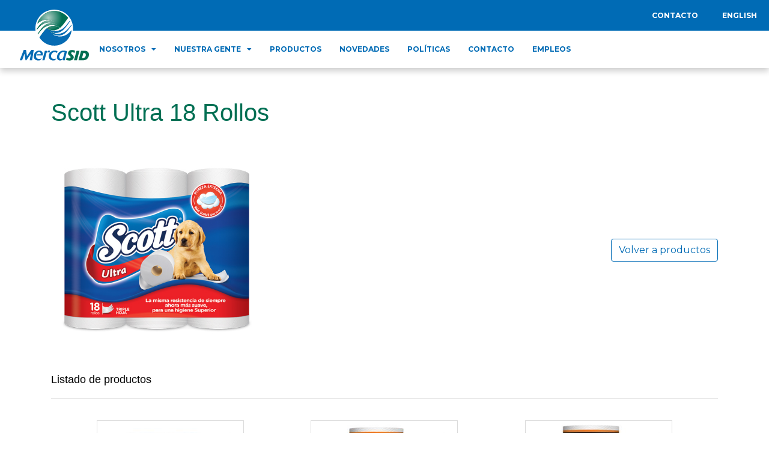

--- FILE ---
content_type: text/html; charset=UTF-8
request_url: https://7c49b153d4b59f8c0cf8c3e18dc80cb7.mercasid.com.do/productos/scott-ultra-18-rollos/
body_size: 17148
content:
<!DOCTYPE html>
<html lang="es-ES">
<head>
	<meta charset="UTF-8">
	<meta name="viewport" content="width=device-width, initial-scale=1.0, viewport-fit=cover" />		<meta name='robots' content='index, follow, max-image-preview:large, max-snippet:-1, max-video-preview:-1' />
<link rel="alternate" href="https://7c49b153d4b59f8c0cf8c3e18dc80cb7.mercasid.com.do/productos/scott-ultra-18-rollos/" hreflang="es" />
<link rel="alternate" href="https://7c49b153d4b59f8c0cf8c3e18dc80cb7.mercasid.com.do/en/productos/scott-ultra-18-rollos-2/" hreflang="en" />

	<!-- This site is optimized with the Yoast SEO plugin v26.7 - https://yoast.com/wordpress/plugins/seo/ -->
	<title>Scott Ultra 18 Rollos - MercaSID</title>
	<link rel="canonical" href="https://7c49b153d4b59f8c0cf8c3e18dc80cb7.mercasid.com.do/productos/scott-ultra-18-rollos/" />
	<meta property="og:locale" content="es_ES" />
	<meta property="og:locale:alternate" content="en_US" />
	<meta property="og:type" content="article" />
	<meta property="og:title" content="Scott Ultra 18 Rollos - MercaSID" />
	<meta property="og:url" content="https://7c49b153d4b59f8c0cf8c3e18dc80cb7.mercasid.com.do/productos/scott-ultra-18-rollos/" />
	<meta property="og:site_name" content="MercaSID" />
	<meta property="article:modified_time" content="2020-04-29T00:41:06+00:00" />
	<meta property="og:image" content="https://d37orfp70tellf.cloudfront.net/wp-content/uploads/2016/08/11000409/Scott_Ultra_18_Rollos.jpg" />
	<meta property="og:image:width" content="500" />
	<meta property="og:image:height" content="500" />
	<meta property="og:image:type" content="image/jpeg" />
	<meta name="twitter:card" content="summary_large_image" />
	<script type="application/ld+json" class="yoast-schema-graph">{"@context":"https://schema.org","@graph":[{"@type":"WebPage","@id":"https://7c49b153d4b59f8c0cf8c3e18dc80cb7.mercasid.com.do/productos/scott-ultra-18-rollos/","url":"https://7c49b153d4b59f8c0cf8c3e18dc80cb7.mercasid.com.do/productos/scott-ultra-18-rollos/","name":"Scott Ultra 18 Rollos - MercaSID","isPartOf":{"@id":"https://mercasid.com.do/#website"},"primaryImageOfPage":{"@id":"https://7c49b153d4b59f8c0cf8c3e18dc80cb7.mercasid.com.do/productos/scott-ultra-18-rollos/#primaryimage"},"image":{"@id":"https://7c49b153d4b59f8c0cf8c3e18dc80cb7.mercasid.com.do/productos/scott-ultra-18-rollos/#primaryimage"},"thumbnailUrl":"https://d37orfp70tellf.cloudfront.net/wp-content/uploads/2016/08/11000409/Scott_Ultra_18_Rollos.jpg","datePublished":"2016-08-23T21:10:50+00:00","dateModified":"2020-04-29T00:41:06+00:00","breadcrumb":{"@id":"https://7c49b153d4b59f8c0cf8c3e18dc80cb7.mercasid.com.do/productos/scott-ultra-18-rollos/#breadcrumb"},"inLanguage":"es","potentialAction":[{"@type":"ReadAction","target":["https://7c49b153d4b59f8c0cf8c3e18dc80cb7.mercasid.com.do/productos/scott-ultra-18-rollos/"]}]},{"@type":"ImageObject","inLanguage":"es","@id":"https://7c49b153d4b59f8c0cf8c3e18dc80cb7.mercasid.com.do/productos/scott-ultra-18-rollos/#primaryimage","url":"https://d37orfp70tellf.cloudfront.net/wp-content/uploads/2016/08/11000409/Scott_Ultra_18_Rollos.jpg","contentUrl":"https://d37orfp70tellf.cloudfront.net/wp-content/uploads/2016/08/11000409/Scott_Ultra_18_Rollos.jpg","width":500,"height":500,"caption":"Scott Ultra 18 Rollos"},{"@type":"BreadcrumbList","@id":"https://7c49b153d4b59f8c0cf8c3e18dc80cb7.mercasid.com.do/productos/scott-ultra-18-rollos/#breadcrumb","itemListElement":[{"@type":"ListItem","position":1,"name":"Portada","item":"https://mercasid.com.do/"},{"@type":"ListItem","position":2,"name":"Productos","item":"https://7c49b153d4b59f8c0cf8c3e18dc80cb7.mercasid.com.do/productos/"},{"@type":"ListItem","position":3,"name":"Scott Ultra 18 Rollos"}]},{"@type":"WebSite","@id":"https://mercasid.com.do/#website","url":"https://mercasid.com.do/","name":"MercaSID","description":"","publisher":{"@id":"https://mercasid.com.do/#organization"},"potentialAction":[{"@type":"SearchAction","target":{"@type":"EntryPoint","urlTemplate":"https://mercasid.com.do/?s={search_term_string}"},"query-input":{"@type":"PropertyValueSpecification","valueRequired":true,"valueName":"search_term_string"}}],"inLanguage":"es"},{"@type":"Organization","@id":"https://mercasid.com.do/#organization","name":"MercaSID","url":"https://mercasid.com.do/","logo":{"@type":"ImageObject","inLanguage":"es","@id":"https://mercasid.com.do/#/schema/logo/image/","url":"https://7c49b153d4b59f8c0cf8c3e18dc80cb7.mercasid.com.do/wp-content/uploads/2023/07/mercasid-logo.svg","contentUrl":"https://7c49b153d4b59f8c0cf8c3e18dc80cb7.mercasid.com.do/wp-content/uploads/2023/07/mercasid-logo.svg","width":121,"height":88,"caption":"MercaSID"},"image":{"@id":"https://mercasid.com.do/#/schema/logo/image/"}}]}</script>
	<!-- / Yoast SEO plugin. -->


<link rel='dns-prefetch' href='//cdnjs.cloudflare.com' />
<link rel='dns-prefetch' href='//stackpath.bootstrapcdn.com' />
<link rel='dns-prefetch' href='//maxcdn.bootstrapcdn.com' />
<link rel="alternate" title="oEmbed (JSON)" type="application/json+oembed" href="https://7c49b153d4b59f8c0cf8c3e18dc80cb7.mercasid.com.do/wp-json/oembed/1.0/embed?url=https%3A%2F%2F7c49b153d4b59f8c0cf8c3e18dc80cb7.mercasid.com.do%2Fproductos%2Fscott-ultra-18-rollos%2F&#038;lang=es" />
<link rel="alternate" title="oEmbed (XML)" type="text/xml+oembed" href="https://7c49b153d4b59f8c0cf8c3e18dc80cb7.mercasid.com.do/wp-json/oembed/1.0/embed?url=https%3A%2F%2F7c49b153d4b59f8c0cf8c3e18dc80cb7.mercasid.com.do%2Fproductos%2Fscott-ultra-18-rollos%2F&#038;format=xml&#038;lang=es" />
<style id='wp-img-auto-sizes-contain-inline-css' type='text/css'>
img:is([sizes=auto i],[sizes^="auto," i]){contain-intrinsic-size:3000px 1500px}
/*# sourceURL=wp-img-auto-sizes-contain-inline-css */
</style>
<style id='wp-emoji-styles-inline-css' type='text/css'>

	img.wp-smiley, img.emoji {
		display: inline !important;
		border: none !important;
		box-shadow: none !important;
		height: 1em !important;
		width: 1em !important;
		margin: 0 0.07em !important;
		vertical-align: -0.1em !important;
		background: none !important;
		padding: 0 !important;
	}
/*# sourceURL=wp-emoji-styles-inline-css */
</style>
<link rel='stylesheet' id='wp-block-library-css' href='https://7c49b153d4b59f8c0cf8c3e18dc80cb7.mercasid.com.do/wp-includes/css/dist/block-library/style.min.css?ver=6.9' type='text/css' media='all' />
<style id='classic-theme-styles-inline-css' type='text/css'>
/*! This file is auto-generated */
.wp-block-button__link{color:#fff;background-color:#32373c;border-radius:9999px;box-shadow:none;text-decoration:none;padding:calc(.667em + 2px) calc(1.333em + 2px);font-size:1.125em}.wp-block-file__button{background:#32373c;color:#fff;text-decoration:none}
/*# sourceURL=/wp-includes/css/classic-themes.min.css */
</style>
<link rel='stylesheet' id='wp-components-css' href='https://7c49b153d4b59f8c0cf8c3e18dc80cb7.mercasid.com.do/wp-includes/css/dist/components/style.min.css?ver=6.9' type='text/css' media='all' />
<link rel='stylesheet' id='wp-preferences-css' href='https://7c49b153d4b59f8c0cf8c3e18dc80cb7.mercasid.com.do/wp-includes/css/dist/preferences/style.min.css?ver=6.9' type='text/css' media='all' />
<link rel='stylesheet' id='wp-block-editor-css' href='https://7c49b153d4b59f8c0cf8c3e18dc80cb7.mercasid.com.do/wp-includes/css/dist/block-editor/style.min.css?ver=6.9' type='text/css' media='all' />
<link rel='stylesheet' id='popup-maker-block-library-style-css' href='https://7c49b153d4b59f8c0cf8c3e18dc80cb7.mercasid.com.do/wp-content/plugins/popup-maker/dist/packages/block-library-style.css?ver=dbea705cfafe089d65f1' type='text/css' media='all' />
<style id='global-styles-inline-css' type='text/css'>
:root{--wp--preset--aspect-ratio--square: 1;--wp--preset--aspect-ratio--4-3: 4/3;--wp--preset--aspect-ratio--3-4: 3/4;--wp--preset--aspect-ratio--3-2: 3/2;--wp--preset--aspect-ratio--2-3: 2/3;--wp--preset--aspect-ratio--16-9: 16/9;--wp--preset--aspect-ratio--9-16: 9/16;--wp--preset--color--black: #000000;--wp--preset--color--cyan-bluish-gray: #abb8c3;--wp--preset--color--white: #ffffff;--wp--preset--color--pale-pink: #f78da7;--wp--preset--color--vivid-red: #cf2e2e;--wp--preset--color--luminous-vivid-orange: #ff6900;--wp--preset--color--luminous-vivid-amber: #fcb900;--wp--preset--color--light-green-cyan: #7bdcb5;--wp--preset--color--vivid-green-cyan: #00d084;--wp--preset--color--pale-cyan-blue: #8ed1fc;--wp--preset--color--vivid-cyan-blue: #0693e3;--wp--preset--color--vivid-purple: #9b51e0;--wp--preset--gradient--vivid-cyan-blue-to-vivid-purple: linear-gradient(135deg,rgb(6,147,227) 0%,rgb(155,81,224) 100%);--wp--preset--gradient--light-green-cyan-to-vivid-green-cyan: linear-gradient(135deg,rgb(122,220,180) 0%,rgb(0,208,130) 100%);--wp--preset--gradient--luminous-vivid-amber-to-luminous-vivid-orange: linear-gradient(135deg,rgb(252,185,0) 0%,rgb(255,105,0) 100%);--wp--preset--gradient--luminous-vivid-orange-to-vivid-red: linear-gradient(135deg,rgb(255,105,0) 0%,rgb(207,46,46) 100%);--wp--preset--gradient--very-light-gray-to-cyan-bluish-gray: linear-gradient(135deg,rgb(238,238,238) 0%,rgb(169,184,195) 100%);--wp--preset--gradient--cool-to-warm-spectrum: linear-gradient(135deg,rgb(74,234,220) 0%,rgb(151,120,209) 20%,rgb(207,42,186) 40%,rgb(238,44,130) 60%,rgb(251,105,98) 80%,rgb(254,248,76) 100%);--wp--preset--gradient--blush-light-purple: linear-gradient(135deg,rgb(255,206,236) 0%,rgb(152,150,240) 100%);--wp--preset--gradient--blush-bordeaux: linear-gradient(135deg,rgb(254,205,165) 0%,rgb(254,45,45) 50%,rgb(107,0,62) 100%);--wp--preset--gradient--luminous-dusk: linear-gradient(135deg,rgb(255,203,112) 0%,rgb(199,81,192) 50%,rgb(65,88,208) 100%);--wp--preset--gradient--pale-ocean: linear-gradient(135deg,rgb(255,245,203) 0%,rgb(182,227,212) 50%,rgb(51,167,181) 100%);--wp--preset--gradient--electric-grass: linear-gradient(135deg,rgb(202,248,128) 0%,rgb(113,206,126) 100%);--wp--preset--gradient--midnight: linear-gradient(135deg,rgb(2,3,129) 0%,rgb(40,116,252) 100%);--wp--preset--font-size--small: 13px;--wp--preset--font-size--medium: 20px;--wp--preset--font-size--large: 36px;--wp--preset--font-size--x-large: 42px;--wp--preset--spacing--20: 0.44rem;--wp--preset--spacing--30: 0.67rem;--wp--preset--spacing--40: 1rem;--wp--preset--spacing--50: 1.5rem;--wp--preset--spacing--60: 2.25rem;--wp--preset--spacing--70: 3.38rem;--wp--preset--spacing--80: 5.06rem;--wp--preset--shadow--natural: 6px 6px 9px rgba(0, 0, 0, 0.2);--wp--preset--shadow--deep: 12px 12px 50px rgba(0, 0, 0, 0.4);--wp--preset--shadow--sharp: 6px 6px 0px rgba(0, 0, 0, 0.2);--wp--preset--shadow--outlined: 6px 6px 0px -3px rgb(255, 255, 255), 6px 6px rgb(0, 0, 0);--wp--preset--shadow--crisp: 6px 6px 0px rgb(0, 0, 0);}:where(.is-layout-flex){gap: 0.5em;}:where(.is-layout-grid){gap: 0.5em;}body .is-layout-flex{display: flex;}.is-layout-flex{flex-wrap: wrap;align-items: center;}.is-layout-flex > :is(*, div){margin: 0;}body .is-layout-grid{display: grid;}.is-layout-grid > :is(*, div){margin: 0;}:where(.wp-block-columns.is-layout-flex){gap: 2em;}:where(.wp-block-columns.is-layout-grid){gap: 2em;}:where(.wp-block-post-template.is-layout-flex){gap: 1.25em;}:where(.wp-block-post-template.is-layout-grid){gap: 1.25em;}.has-black-color{color: var(--wp--preset--color--black) !important;}.has-cyan-bluish-gray-color{color: var(--wp--preset--color--cyan-bluish-gray) !important;}.has-white-color{color: var(--wp--preset--color--white) !important;}.has-pale-pink-color{color: var(--wp--preset--color--pale-pink) !important;}.has-vivid-red-color{color: var(--wp--preset--color--vivid-red) !important;}.has-luminous-vivid-orange-color{color: var(--wp--preset--color--luminous-vivid-orange) !important;}.has-luminous-vivid-amber-color{color: var(--wp--preset--color--luminous-vivid-amber) !important;}.has-light-green-cyan-color{color: var(--wp--preset--color--light-green-cyan) !important;}.has-vivid-green-cyan-color{color: var(--wp--preset--color--vivid-green-cyan) !important;}.has-pale-cyan-blue-color{color: var(--wp--preset--color--pale-cyan-blue) !important;}.has-vivid-cyan-blue-color{color: var(--wp--preset--color--vivid-cyan-blue) !important;}.has-vivid-purple-color{color: var(--wp--preset--color--vivid-purple) !important;}.has-black-background-color{background-color: var(--wp--preset--color--black) !important;}.has-cyan-bluish-gray-background-color{background-color: var(--wp--preset--color--cyan-bluish-gray) !important;}.has-white-background-color{background-color: var(--wp--preset--color--white) !important;}.has-pale-pink-background-color{background-color: var(--wp--preset--color--pale-pink) !important;}.has-vivid-red-background-color{background-color: var(--wp--preset--color--vivid-red) !important;}.has-luminous-vivid-orange-background-color{background-color: var(--wp--preset--color--luminous-vivid-orange) !important;}.has-luminous-vivid-amber-background-color{background-color: var(--wp--preset--color--luminous-vivid-amber) !important;}.has-light-green-cyan-background-color{background-color: var(--wp--preset--color--light-green-cyan) !important;}.has-vivid-green-cyan-background-color{background-color: var(--wp--preset--color--vivid-green-cyan) !important;}.has-pale-cyan-blue-background-color{background-color: var(--wp--preset--color--pale-cyan-blue) !important;}.has-vivid-cyan-blue-background-color{background-color: var(--wp--preset--color--vivid-cyan-blue) !important;}.has-vivid-purple-background-color{background-color: var(--wp--preset--color--vivid-purple) !important;}.has-black-border-color{border-color: var(--wp--preset--color--black) !important;}.has-cyan-bluish-gray-border-color{border-color: var(--wp--preset--color--cyan-bluish-gray) !important;}.has-white-border-color{border-color: var(--wp--preset--color--white) !important;}.has-pale-pink-border-color{border-color: var(--wp--preset--color--pale-pink) !important;}.has-vivid-red-border-color{border-color: var(--wp--preset--color--vivid-red) !important;}.has-luminous-vivid-orange-border-color{border-color: var(--wp--preset--color--luminous-vivid-orange) !important;}.has-luminous-vivid-amber-border-color{border-color: var(--wp--preset--color--luminous-vivid-amber) !important;}.has-light-green-cyan-border-color{border-color: var(--wp--preset--color--light-green-cyan) !important;}.has-vivid-green-cyan-border-color{border-color: var(--wp--preset--color--vivid-green-cyan) !important;}.has-pale-cyan-blue-border-color{border-color: var(--wp--preset--color--pale-cyan-blue) !important;}.has-vivid-cyan-blue-border-color{border-color: var(--wp--preset--color--vivid-cyan-blue) !important;}.has-vivid-purple-border-color{border-color: var(--wp--preset--color--vivid-purple) !important;}.has-vivid-cyan-blue-to-vivid-purple-gradient-background{background: var(--wp--preset--gradient--vivid-cyan-blue-to-vivid-purple) !important;}.has-light-green-cyan-to-vivid-green-cyan-gradient-background{background: var(--wp--preset--gradient--light-green-cyan-to-vivid-green-cyan) !important;}.has-luminous-vivid-amber-to-luminous-vivid-orange-gradient-background{background: var(--wp--preset--gradient--luminous-vivid-amber-to-luminous-vivid-orange) !important;}.has-luminous-vivid-orange-to-vivid-red-gradient-background{background: var(--wp--preset--gradient--luminous-vivid-orange-to-vivid-red) !important;}.has-very-light-gray-to-cyan-bluish-gray-gradient-background{background: var(--wp--preset--gradient--very-light-gray-to-cyan-bluish-gray) !important;}.has-cool-to-warm-spectrum-gradient-background{background: var(--wp--preset--gradient--cool-to-warm-spectrum) !important;}.has-blush-light-purple-gradient-background{background: var(--wp--preset--gradient--blush-light-purple) !important;}.has-blush-bordeaux-gradient-background{background: var(--wp--preset--gradient--blush-bordeaux) !important;}.has-luminous-dusk-gradient-background{background: var(--wp--preset--gradient--luminous-dusk) !important;}.has-pale-ocean-gradient-background{background: var(--wp--preset--gradient--pale-ocean) !important;}.has-electric-grass-gradient-background{background: var(--wp--preset--gradient--electric-grass) !important;}.has-midnight-gradient-background{background: var(--wp--preset--gradient--midnight) !important;}.has-small-font-size{font-size: var(--wp--preset--font-size--small) !important;}.has-medium-font-size{font-size: var(--wp--preset--font-size--medium) !important;}.has-large-font-size{font-size: var(--wp--preset--font-size--large) !important;}.has-x-large-font-size{font-size: var(--wp--preset--font-size--x-large) !important;}
:where(.wp-block-post-template.is-layout-flex){gap: 1.25em;}:where(.wp-block-post-template.is-layout-grid){gap: 1.25em;}
:where(.wp-block-term-template.is-layout-flex){gap: 1.25em;}:where(.wp-block-term-template.is-layout-grid){gap: 1.25em;}
:where(.wp-block-columns.is-layout-flex){gap: 2em;}:where(.wp-block-columns.is-layout-grid){gap: 2em;}
:root :where(.wp-block-pullquote){font-size: 1.5em;line-height: 1.6;}
/*# sourceURL=global-styles-inline-css */
</style>
<link rel='stylesheet' id='contact-form-7-css' href='https://7c49b153d4b59f8c0cf8c3e18dc80cb7.mercasid.com.do/wp-content/plugins/contact-form-7/includes/css/styles.css?ver=6.1.4' type='text/css' media='all' />
<link rel='stylesheet' id='elumpers-wordpress-products-manager-css' href='https://7c49b153d4b59f8c0cf8c3e18dc80cb7.mercasid.com.do/wp-content/plugins/wordpress-product-manager/public/css/elumpers-wordpress-products-manager-public.css?ver=1.0.0' type='text/css' media='all' />
<link rel='stylesheet' id='elementor-frontend-css' href='https://7c49b153d4b59f8c0cf8c3e18dc80cb7.mercasid.com.do/wp-content/plugins/elementor/assets/css/frontend.min.css?ver=3.34.2' type='text/css' media='all' />
<link rel='stylesheet' id='widget-nav-menu-css' href='https://7c49b153d4b59f8c0cf8c3e18dc80cb7.mercasid.com.do/wp-content/plugins/elementor-pro/assets/css/widget-nav-menu.min.css?ver=3.34.0' type='text/css' media='all' />
<link rel='stylesheet' id='widget-image-css' href='https://7c49b153d4b59f8c0cf8c3e18dc80cb7.mercasid.com.do/wp-content/plugins/elementor/assets/css/widget-image.min.css?ver=3.34.2' type='text/css' media='all' />
<link rel='stylesheet' id='e-sticky-css' href='https://7c49b153d4b59f8c0cf8c3e18dc80cb7.mercasid.com.do/wp-content/plugins/elementor-pro/assets/css/modules/sticky.min.css?ver=3.34.0' type='text/css' media='all' />
<link rel='stylesheet' id='widget-social-icons-css' href='https://7c49b153d4b59f8c0cf8c3e18dc80cb7.mercasid.com.do/wp-content/plugins/elementor/assets/css/widget-social-icons.min.css?ver=3.34.2' type='text/css' media='all' />
<link rel='stylesheet' id='e-apple-webkit-css' href='https://7c49b153d4b59f8c0cf8c3e18dc80cb7.mercasid.com.do/wp-content/plugins/elementor/assets/css/conditionals/apple-webkit.min.css?ver=3.34.2' type='text/css' media='all' />
<link rel='stylesheet' id='elementor-icons-css' href='https://7c49b153d4b59f8c0cf8c3e18dc80cb7.mercasid.com.do/wp-content/plugins/elementor/assets/lib/eicons/css/elementor-icons.min.css?ver=5.46.0' type='text/css' media='all' />
<link rel='stylesheet' id='elementor-post-8065-css' href='https://7c49b153d4b59f8c0cf8c3e18dc80cb7.mercasid.com.do/wp-content/uploads/elementor/css/post-8065.css?ver=1768899443' type='text/css' media='all' />
<link rel='stylesheet' id='elementor-post-8912-css' href='https://7c49b153d4b59f8c0cf8c3e18dc80cb7.mercasid.com.do/wp-content/uploads/elementor/css/post-8912.css?ver=1768899443' type='text/css' media='all' />
<link rel='stylesheet' id='elementor-post-9671-css' href='https://7c49b153d4b59f8c0cf8c3e18dc80cb7.mercasid.com.do/wp-content/uploads/elementor/css/post-9671.css?ver=1768899443' type='text/css' media='all' />
<link rel='stylesheet' id='popup-maker-site-css' href='//7c49b153d4b59f8c0cf8c3e18dc80cb7.mercasid.com.do/wp-content/uploads/pum/pum-site-styles.css?generated=1754603235&#038;ver=1.21.5' type='text/css' media='all' />
<link rel='stylesheet' id='normalize-css' href='https://cdnjs.cloudflare.com/ajax/libs/normalize/8.0.1/normalize.min.css?ver=1.0' type='text/css' media='all' />
<link rel='stylesheet' id='bootstrap-cdn-css' href='https://stackpath.bootstrapcdn.com/bootstrap/4.4.1/css/bootstrap.min.css?ver=1.0' type='text/css' media='all' />
<link rel='stylesheet' id='font-awesome-cdn-css' href='https://maxcdn.bootstrapcdn.com/font-awesome/4.4.0/css/font-awesome.min.css?ver=1.0' type='text/css' media='all' />
<link rel='stylesheet' id='default-css' href='https://7c49b153d4b59f8c0cf8c3e18dc80cb7.mercasid.com.do/wp-content/themes/mercasid/assets/css/default.css?ver=1.0' type='text/css' media='all' />
<link rel='stylesheet' id='tabs-css' href='https://7c49b153d4b59f8c0cf8c3e18dc80cb7.mercasid.com.do/wp-content/themes/mercasid/assets/css/tabs.css?ver=1.0' type='text/css' media='all' />
<link rel='stylesheet' id='pagination-css' href='https://7c49b153d4b59f8c0cf8c3e18dc80cb7.mercasid.com.do/wp-content/themes/mercasid/assets/css/pagination.css?ver=1.0' type='text/css' media='all' />
<link rel='stylesheet' id='carousel-cronologia-css' href='https://7c49b153d4b59f8c0cf8c3e18dc80cb7.mercasid.com.do/wp-content/themes/mercasid/assets/css/carousel-cronologia.css?ver=1.0' type='text/css' media='all' />
<link rel='stylesheet' id='pild-news-css' href='https://7c49b153d4b59f8c0cf8c3e18dc80cb7.mercasid.com.do/wp-content/themes/mercasid/assets/css/pild-news.css?ver=1.0' type='text/css' media='all' />
<link rel='stylesheet' id='elementor-gf-local-roboto-css' href='https://mercasid.com.do/wp-content/uploads/elementor/google-fonts/css/roboto.css?ver=1754603248' type='text/css' media='all' />
<link rel='stylesheet' id='elementor-gf-local-robotoslab-css' href='https://mercasid.com.do/wp-content/uploads/elementor/google-fonts/css/robotoslab.css?ver=1754603250' type='text/css' media='all' />
<link rel='stylesheet' id='elementor-gf-local-montserrat-css' href='https://mercasid.com.do/wp-content/uploads/elementor/google-fonts/css/montserrat.css?ver=1754603255' type='text/css' media='all' />
<link rel='stylesheet' id='elementor-icons-shared-0-css' href='https://7c49b153d4b59f8c0cf8c3e18dc80cb7.mercasid.com.do/wp-content/plugins/elementor/assets/lib/font-awesome/css/fontawesome.min.css?ver=5.15.3' type='text/css' media='all' />
<link rel='stylesheet' id='elementor-icons-fa-solid-css' href='https://7c49b153d4b59f8c0cf8c3e18dc80cb7.mercasid.com.do/wp-content/plugins/elementor/assets/lib/font-awesome/css/solid.min.css?ver=5.15.3' type='text/css' media='all' />
<link rel='stylesheet' id='elementor-icons-fa-brands-css' href='https://7c49b153d4b59f8c0cf8c3e18dc80cb7.mercasid.com.do/wp-content/plugins/elementor/assets/lib/font-awesome/css/brands.min.css?ver=5.15.3' type='text/css' media='all' />
<script type="text/javascript" src="https://7c49b153d4b59f8c0cf8c3e18dc80cb7.mercasid.com.do/wp-includes/js/jquery/jquery.min.js?ver=3.7.1" id="jquery-core-js"></script>
<script type="text/javascript" src="https://7c49b153d4b59f8c0cf8c3e18dc80cb7.mercasid.com.do/wp-includes/js/jquery/jquery-migrate.min.js?ver=3.4.1" id="jquery-migrate-js"></script>
<script type="text/javascript" src="https://7c49b153d4b59f8c0cf8c3e18dc80cb7.mercasid.com.do/wp-content/plugins/wordpress-product-manager/public/js/elumpers-wordpress-products-manager-public.js?ver=1.0.0" id="elumpers-wordpress-products-manager-js"></script>
<link rel="https://api.w.org/" href="https://7c49b153d4b59f8c0cf8c3e18dc80cb7.mercasid.com.do/wp-json/" /><link rel="alternate" title="JSON" type="application/json" href="https://7c49b153d4b59f8c0cf8c3e18dc80cb7.mercasid.com.do/wp-json/wp/v2/productos/2117" /><link rel="EditURI" type="application/rsd+xml" title="RSD" href="https://7c49b153d4b59f8c0cf8c3e18dc80cb7.mercasid.com.do/xmlrpc.php?rsd" />
<meta name="generator" content="WordPress 6.9" />
<link rel='shortlink' href='https://7c49b153d4b59f8c0cf8c3e18dc80cb7.mercasid.com.do/?p=2117' />
<link rel="shortcut icon" type="image/png" href="https://7c49b153d4b59f8c0cf8c3e18dc80cb7.mercasid.com.do/wp-content/themes/mercasid/assets/img/favicon.png" /><meta name="generator" content="Elementor 3.34.2; features: additional_custom_breakpoints; settings: css_print_method-external, google_font-enabled, font_display-swap">
<!-- Google tag (gtag.js) -->
<script async src="https://www.googletagmanager.com/gtag/js?id=G-EW7W7MYQ76"></script>
<script>
  window.dataLayer = window.dataLayer || [];
  function gtag(){dataLayer.push(arguments);}
  gtag('js', new Date());

  gtag('config', 'G-EW7W7MYQ76');
</script>
			<style>
				.e-con.e-parent:nth-of-type(n+4):not(.e-lazyloaded):not(.e-no-lazyload),
				.e-con.e-parent:nth-of-type(n+4):not(.e-lazyloaded):not(.e-no-lazyload) * {
					background-image: none !important;
				}
				@media screen and (max-height: 1024px) {
					.e-con.e-parent:nth-of-type(n+3):not(.e-lazyloaded):not(.e-no-lazyload),
					.e-con.e-parent:nth-of-type(n+3):not(.e-lazyloaded):not(.e-no-lazyload) * {
						background-image: none !important;
					}
				}
				@media screen and (max-height: 640px) {
					.e-con.e-parent:nth-of-type(n+2):not(.e-lazyloaded):not(.e-no-lazyload),
					.e-con.e-parent:nth-of-type(n+2):not(.e-lazyloaded):not(.e-no-lazyload) * {
						background-image: none !important;
					}
				}
			</style>
			<noscript><style>.lazyload[data-src]{display:none !important;}</style></noscript><style>.lazyload{background-image:none !important;}.lazyload:before{background-image:none !important;}</style>		<style type="text/css" id="wp-custom-css">
			.pum-theme-5146 .pum-content + .pum-close, .pum-theme-enterprise-blue .pum-content + .pum-close{
	position: fixed;
	display: flex;
	justify-content: center;
	align-items: center;
	align-content: center;
	line-height: 0px;
	top: 20px;
	right: 20px;
}
.pum-close:focus{
	outline: none !important;
	outline-width: 0 !important;
	box-shadow: none;
	-moz-box-shadow: none;
	-webkit-box-shadow: none;
}
.pum-theme-5146 .pum-container, .pum-theme-enterprise-blue .pum-container{
	padding: 0px;
	border-radius: 0px;
	background-color: transparent;
}
.pum-theme-5146, .pum-theme-enterprise-blue{
	background-color: #021d2ff2;
}
iframe .ytp-impression-link{
	display: none !important;
}
.content-video-popup .btn-play{
	transition: .2s ease;
	box-shadow: 0px 10px 25px 4px rgba( 2, 2, 2, 0.50 );
}
.content-video-popup .btn-play:hover{
	background-color: rgb(84, 133, 172);
}
h1 {
   text-transform: none; 
}
footer img{
	max-width: 80px;
}		</style>
		</head>
<body class="wp-singular productos-template-default single single-productos postid-2117 wp-custom-logo wp-theme-mercasid elementor-default elementor-kit-8065">
		<header data-elementor-type="header" data-elementor-id="8912" class="elementor elementor-8912 elementor-location-header" data-elementor-post-type="elementor_library">
			<div class="elementor-element elementor-element-e5d637b e-con-full e-flex e-con e-parent" data-id="e5d637b" data-element_type="container" data-settings="{&quot;background_background&quot;:&quot;classic&quot;,&quot;sticky&quot;:&quot;top&quot;,&quot;sticky_effects_offset&quot;:124,&quot;sticky_on&quot;:[&quot;desktop&quot;,&quot;tablet&quot;,&quot;mobile&quot;],&quot;sticky_offset&quot;:0,&quot;sticky_anchor_link_offset&quot;:0}">
		<div class="elementor-element elementor-element-34f65dd e-con-full e-flex e-con e-child" data-id="34f65dd" data-element_type="container" data-settings="{&quot;background_background&quot;:&quot;classic&quot;}">
				<div class="elementor-element elementor-element-9311858 elementor-nav-menu__align-end elementor-nav-menu--dropdown-none elementor-widget elementor-widget-nav-menu" data-id="9311858" data-element_type="widget" data-settings="{&quot;layout&quot;:&quot;horizontal&quot;,&quot;submenu_icon&quot;:{&quot;value&quot;:&quot;&lt;i class=\&quot;fas fa-caret-down\&quot; aria-hidden=\&quot;true\&quot;&gt;&lt;\/i&gt;&quot;,&quot;library&quot;:&quot;fa-solid&quot;}}" data-widget_type="nav-menu.default">
								<nav aria-label="Menú" class="elementor-nav-menu--main elementor-nav-menu__container elementor-nav-menu--layout-horizontal e--pointer-background e--animation-fade">
				<ul id="menu-1-9311858" class="elementor-nav-menu"><li class="menu-item menu-item-type-post_type menu-item-object-page menu-item-20627"><a href="https://7c49b153d4b59f8c0cf8c3e18dc80cb7.mercasid.com.do/contacto/" class="elementor-item">Contacto</a></li>
<li class="lang-item lang-item-15 lang-item-en lang-item-first menu-item menu-item-type-custom menu-item-object-custom menu-item-3968-en"><a href="https://7c49b153d4b59f8c0cf8c3e18dc80cb7.mercasid.com.do/en/productos/scott-ultra-18-rollos-2/" hreflang="en-US" lang="en-US" class="elementor-item">English</a></li>
</ul>			</nav>
						<nav class="elementor-nav-menu--dropdown elementor-nav-menu__container" aria-hidden="true">
				<ul id="menu-2-9311858" class="elementor-nav-menu"><li class="menu-item menu-item-type-post_type menu-item-object-page menu-item-20627"><a href="https://7c49b153d4b59f8c0cf8c3e18dc80cb7.mercasid.com.do/contacto/" class="elementor-item" tabindex="-1">Contacto</a></li>
<li class="lang-item lang-item-15 lang-item-en lang-item-first menu-item menu-item-type-custom menu-item-object-custom menu-item-3968-en"><a href="https://7c49b153d4b59f8c0cf8c3e18dc80cb7.mercasid.com.do/en/productos/scott-ultra-18-rollos-2/" hreflang="en-US" lang="en-US" class="elementor-item" tabindex="-1">English</a></li>
</ul>			</nav>
						</div>
				</div>
		<div class="elementor-element elementor-element-e7b2d3a e-con-full e-flex e-con e-child" data-id="e7b2d3a" data-element_type="container" data-settings="{&quot;background_background&quot;:&quot;classic&quot;}">
				<div class="elementor-element elementor-element-02fccca elementor-widget elementor-widget-theme-site-logo elementor-widget-image" data-id="02fccca" data-element_type="widget" data-widget_type="theme-site-logo.default">
											<a href="https://7c49b153d4b59f8c0cf8c3e18dc80cb7.mercasid.com.do">
			<img width="121" height="88" src="[data-uri]" class="attachment-full size-full wp-image-8919 lazyload" alt="" data-src="https://7c49b153d4b59f8c0cf8c3e18dc80cb7.mercasid.com.do/wp-content/uploads/2023/07/mercasid-logo.svg" decoding="async" data-eio-rwidth="121" data-eio-rheight="88" /><noscript><img width="121" height="88" src="https://7c49b153d4b59f8c0cf8c3e18dc80cb7.mercasid.com.do/wp-content/uploads/2023/07/mercasid-logo.svg" class="attachment-full size-full wp-image-8919" alt="" data-eio="l" /></noscript>				</a>
											</div>
				<div class="elementor-element elementor-element-bbd87a0 elementor-hidden-tablet elementor-hidden-mobile elementor-nav-menu--dropdown-tablet elementor-nav-menu__text-align-aside elementor-nav-menu--toggle elementor-nav-menu--burger elementor-widget elementor-widget-nav-menu" data-id="bbd87a0" data-element_type="widget" data-settings="{&quot;layout&quot;:&quot;horizontal&quot;,&quot;submenu_icon&quot;:{&quot;value&quot;:&quot;&lt;i class=\&quot;fas fa-caret-down\&quot; aria-hidden=\&quot;true\&quot;&gt;&lt;\/i&gt;&quot;,&quot;library&quot;:&quot;fa-solid&quot;},&quot;toggle&quot;:&quot;burger&quot;}" data-widget_type="nav-menu.default">
								<nav aria-label="Menú" class="elementor-nav-menu--main elementor-nav-menu__container elementor-nav-menu--layout-horizontal e--pointer-none">
				<ul id="menu-1-bbd87a0" class="elementor-nav-menu"><li class="menu-item menu-item-type-custom menu-item-object-custom menu-item-has-children menu-item-12"><a href="#" class="elementor-item elementor-item-anchor">Nosotros</a>
<ul class="sub-menu elementor-nav-menu--dropdown">
	<li class="menu-item menu-item-type-post_type menu-item-object-page menu-item-3200"><a href="https://7c49b153d4b59f8c0cf8c3e18dc80cb7.mercasid.com.do/nuestra-historia/" class="elementor-sub-item">Historia</a></li>
	<li class="menu-item menu-item-type-post_type menu-item-object-page menu-item-3199"><a href="https://7c49b153d4b59f8c0cf8c3e18dc80cb7.mercasid.com.do/logros/" class="elementor-sub-item">Logros</a></li>
	<li class="menu-item menu-item-type-post_type_archive menu-item-object-responsabilidad menu-item-3919"><a href="https://7c49b153d4b59f8c0cf8c3e18dc80cb7.mercasid.com.do/responsabilidad/" class="elementor-sub-item">Responsabilidad Social</a></li>
</ul>
</li>
<li class="menu-item menu-item-type-custom menu-item-object-custom menu-item-has-children menu-item-13"><a href="#" class="elementor-item elementor-item-anchor">Nuestra Gente</a>
<ul class="sub-menu elementor-nav-menu--dropdown">
	<li class="menu-item menu-item-type-post_type menu-item-object-page menu-item-3205"><a href="https://7c49b153d4b59f8c0cf8c3e18dc80cb7.mercasid.com.do/nuestros-beneficios/" class="elementor-sub-item">Beneficios</a></li>
	<li class="menu-item menu-item-type-post_type menu-item-object-page menu-item-9653"><a href="https://7c49b153d4b59f8c0cf8c3e18dc80cb7.mercasid.com.do/salud/" class="elementor-sub-item">Salud</a></li>
	<li class="menu-item menu-item-type-post_type menu-item-object-beneficios menu-item-3212"><a href="https://7c49b153d4b59f8c0cf8c3e18dc80cb7.mercasid.com.do/beneficios/mercasid-con-sus-empleados/" class="elementor-sub-item">MercaSID con sus empleados</a></li>
	<li class="menu-item menu-item-type-post_type menu-item-object-beneficios menu-item-3210"><a href="https://7c49b153d4b59f8c0cf8c3e18dc80cb7.mercasid.com.do/beneficios/entrenamiento-desarrollo/" class="elementor-sub-item">Entrenamiento y Desarrollo</a></li>
	<li class="menu-item menu-item-type-post_type menu-item-object-beneficios menu-item-3211"><a href="https://7c49b153d4b59f8c0cf8c3e18dc80cb7.mercasid.com.do/beneficios/reconocimiento/" class="elementor-sub-item">Reconocimiento a nuestros empleados</a></li>
	<li class="menu-item menu-item-type-post_type_archive menu-item-object-culturasid menu-item-3925"><a href="https://7c49b153d4b59f8c0cf8c3e18dc80cb7.mercasid.com.do/culturasid/" class="elementor-sub-item">Cultura SID</a></li>
	<li class="menu-item menu-item-type-custom menu-item-object-custom menu-item-5349"><a href="https://gruposid.evaluar.com/" class="elementor-sub-item">Vacantes</a></li>
</ul>
</li>
<li class="menu-item menu-item-type-post_type_archive menu-item-object-marcas menu-item-4927"><a href="https://7c49b153d4b59f8c0cf8c3e18dc80cb7.mercasid.com.do/marcas/" class="elementor-item">Productos</a></li>
<li class="menu-item menu-item-type-post_type_archive menu-item-object-novedades menu-item-3926"><a href="https://7c49b153d4b59f8c0cf8c3e18dc80cb7.mercasid.com.do/novedades/" class="elementor-item">Novedades</a></li>
<li class="menu-item menu-item-type-post_type menu-item-object-page menu-item-privacy-policy menu-item-15"><a rel="privacy-policy" href="https://7c49b153d4b59f8c0cf8c3e18dc80cb7.mercasid.com.do/politicas/" class="elementor-item">Políticas</a></li>
<li class="menu-item menu-item-type-post_type menu-item-object-page menu-item-8209"><a href="https://7c49b153d4b59f8c0cf8c3e18dc80cb7.mercasid.com.do/contacto/" class="elementor-item">Contacto</a></li>
<li class="menu-item menu-item-type-custom menu-item-object-custom menu-item-8049"><a target="_blank" href="https://gruposid.evaluar.com/" class="elementor-item">Empleos</a></li>
</ul>			</nav>
					<div class="elementor-menu-toggle" role="button" tabindex="0" aria-label="Alternar menú" aria-expanded="false">
			<i aria-hidden="true" role="presentation" class="elementor-menu-toggle__icon--open eicon-menu-bar"></i><i aria-hidden="true" role="presentation" class="elementor-menu-toggle__icon--close eicon-close"></i>		</div>
					<nav class="elementor-nav-menu--dropdown elementor-nav-menu__container" aria-hidden="true">
				<ul id="menu-2-bbd87a0" class="elementor-nav-menu"><li class="menu-item menu-item-type-custom menu-item-object-custom menu-item-has-children menu-item-12"><a href="#" class="elementor-item elementor-item-anchor" tabindex="-1">Nosotros</a>
<ul class="sub-menu elementor-nav-menu--dropdown">
	<li class="menu-item menu-item-type-post_type menu-item-object-page menu-item-3200"><a href="https://7c49b153d4b59f8c0cf8c3e18dc80cb7.mercasid.com.do/nuestra-historia/" class="elementor-sub-item" tabindex="-1">Historia</a></li>
	<li class="menu-item menu-item-type-post_type menu-item-object-page menu-item-3199"><a href="https://7c49b153d4b59f8c0cf8c3e18dc80cb7.mercasid.com.do/logros/" class="elementor-sub-item" tabindex="-1">Logros</a></li>
	<li class="menu-item menu-item-type-post_type_archive menu-item-object-responsabilidad menu-item-3919"><a href="https://7c49b153d4b59f8c0cf8c3e18dc80cb7.mercasid.com.do/responsabilidad/" class="elementor-sub-item" tabindex="-1">Responsabilidad Social</a></li>
</ul>
</li>
<li class="menu-item menu-item-type-custom menu-item-object-custom menu-item-has-children menu-item-13"><a href="#" class="elementor-item elementor-item-anchor" tabindex="-1">Nuestra Gente</a>
<ul class="sub-menu elementor-nav-menu--dropdown">
	<li class="menu-item menu-item-type-post_type menu-item-object-page menu-item-3205"><a href="https://7c49b153d4b59f8c0cf8c3e18dc80cb7.mercasid.com.do/nuestros-beneficios/" class="elementor-sub-item" tabindex="-1">Beneficios</a></li>
	<li class="menu-item menu-item-type-post_type menu-item-object-page menu-item-9653"><a href="https://7c49b153d4b59f8c0cf8c3e18dc80cb7.mercasid.com.do/salud/" class="elementor-sub-item" tabindex="-1">Salud</a></li>
	<li class="menu-item menu-item-type-post_type menu-item-object-beneficios menu-item-3212"><a href="https://7c49b153d4b59f8c0cf8c3e18dc80cb7.mercasid.com.do/beneficios/mercasid-con-sus-empleados/" class="elementor-sub-item" tabindex="-1">MercaSID con sus empleados</a></li>
	<li class="menu-item menu-item-type-post_type menu-item-object-beneficios menu-item-3210"><a href="https://7c49b153d4b59f8c0cf8c3e18dc80cb7.mercasid.com.do/beneficios/entrenamiento-desarrollo/" class="elementor-sub-item" tabindex="-1">Entrenamiento y Desarrollo</a></li>
	<li class="menu-item menu-item-type-post_type menu-item-object-beneficios menu-item-3211"><a href="https://7c49b153d4b59f8c0cf8c3e18dc80cb7.mercasid.com.do/beneficios/reconocimiento/" class="elementor-sub-item" tabindex="-1">Reconocimiento a nuestros empleados</a></li>
	<li class="menu-item menu-item-type-post_type_archive menu-item-object-culturasid menu-item-3925"><a href="https://7c49b153d4b59f8c0cf8c3e18dc80cb7.mercasid.com.do/culturasid/" class="elementor-sub-item" tabindex="-1">Cultura SID</a></li>
	<li class="menu-item menu-item-type-custom menu-item-object-custom menu-item-5349"><a href="https://gruposid.evaluar.com/" class="elementor-sub-item" tabindex="-1">Vacantes</a></li>
</ul>
</li>
<li class="menu-item menu-item-type-post_type_archive menu-item-object-marcas menu-item-4927"><a href="https://7c49b153d4b59f8c0cf8c3e18dc80cb7.mercasid.com.do/marcas/" class="elementor-item" tabindex="-1">Productos</a></li>
<li class="menu-item menu-item-type-post_type_archive menu-item-object-novedades menu-item-3926"><a href="https://7c49b153d4b59f8c0cf8c3e18dc80cb7.mercasid.com.do/novedades/" class="elementor-item" tabindex="-1">Novedades</a></li>
<li class="menu-item menu-item-type-post_type menu-item-object-page menu-item-privacy-policy menu-item-15"><a rel="privacy-policy" href="https://7c49b153d4b59f8c0cf8c3e18dc80cb7.mercasid.com.do/politicas/" class="elementor-item" tabindex="-1">Políticas</a></li>
<li class="menu-item menu-item-type-post_type menu-item-object-page menu-item-8209"><a href="https://7c49b153d4b59f8c0cf8c3e18dc80cb7.mercasid.com.do/contacto/" class="elementor-item" tabindex="-1">Contacto</a></li>
<li class="menu-item menu-item-type-custom menu-item-object-custom menu-item-8049"><a target="_blank" href="https://gruposid.evaluar.com/" class="elementor-item" tabindex="-1">Empleos</a></li>
</ul>			</nav>
						</div>
				<div class="elementor-element elementor-element-0e938dc elementor-hidden-desktop elementor-view-default elementor-widget elementor-widget-icon" data-id="0e938dc" data-element_type="widget" data-widget_type="icon.default">
							<div class="elementor-icon-wrapper">
			<a class="elementor-icon" href="#elementor-action%3Aaction%3Dpopup%3Aopen%26settings%3DeyJpZCI6IjIwNTgxIiwidG9nZ2xlIjpmYWxzZX0%3D">
			<i aria-hidden="true" class="fas fa-bars"></i>			</a>
		</div>
						</div>
				</div>
				</div>
				</header>
		<style type="text/css">
.productos .img-prod-lg{
	padding: 0 20px 20px 0;
	height: 245px;
	width: 245px;
	margin: 0 auto;
}
.about-marca h1{
	text-transform: capitalize;
	margin-bottom: 0px;
	font-size: 1.5em;
}
.productos h4{
	margin-top: 30px;
}
.col-xs-6.col-sm-4.col-md-4 {
	text-align: center;
}
.btn-default {
    color: #333333;
    background-color: #ffffff;
    border-color: #cccccc;
}
.btn-default:hover {
    color: #fff;
    background: #006f53;
    border: 1px solid #006f53;
}
@media screen and (min-width:480px)  {
	.about-marca h1{
		margin-bottom: 30px;
		font-size: 2.5em;
	}
}
</style>

<!-- Main ================================================== -->
<div class="main about-marca">
	<div class="container" style="padding-top: 50px; padding-bottom: 0px;">
					<h1 style=" text-transform: capitalize; "> Scott Ultra 18 Rollos</h1>
			<div class="row">
				<div class="col-xs-12 col-md-4 text-center">
					<img width="500" height="500" src="[data-uri]" class="img-fluid wp-post-image lazyload" alt="Scott Ultra 18 Rollos" decoding="async"   data-src="https://d37orfp70tellf.cloudfront.net/wp-content/uploads/2016/08/11000409/Scott_Ultra_18_Rollos.jpg" data-srcset="https://d37orfp70tellf.cloudfront.net/wp-content/uploads/2016/08/11000409/Scott_Ultra_18_Rollos.jpg 500w, https://d37orfp70tellf.cloudfront.net/wp-content/uploads/2016/08/11000409/Scott_Ultra_18_Rollos-300x300.jpg 300w, https://d37orfp70tellf.cloudfront.net/wp-content/uploads/2016/08/11000409/Scott_Ultra_18_Rollos-150x150.jpg 150w" data-sizes="auto" data-eio-rwidth="500" data-eio-rheight="500" /><noscript><img width="500" height="500" src="https://d37orfp70tellf.cloudfront.net/wp-content/uploads/2016/08/11000409/Scott_Ultra_18_Rollos.jpg" class="img-fluid wp-post-image" alt="Scott Ultra 18 Rollos" decoding="async" srcset="https://d37orfp70tellf.cloudfront.net/wp-content/uploads/2016/08/11000409/Scott_Ultra_18_Rollos.jpg 500w, https://d37orfp70tellf.cloudfront.net/wp-content/uploads/2016/08/11000409/Scott_Ultra_18_Rollos-300x300.jpg 300w, https://d37orfp70tellf.cloudfront.net/wp-content/uploads/2016/08/11000409/Scott_Ultra_18_Rollos-150x150.jpg 150w" sizes="(max-width: 500px) 100vw, 500px" data-eio="l" /></noscript>				</div>

				<div class="col-xs-12 col-md-8" style="margin: auto;">
										<a href="https://7c49b153d4b59f8c0cf8c3e18dc80cb7.mercasid.com.do/marcas/" class="pild-btn pull-right">
						Volver a productos</a>
					</div>
				</div>
					</div><!-- #container -->
	</div><!-- #main -->
							
					<!-- Productos -->
		<div class="productos">
			<div class="container">
				<div class="row">
					<div class="col-md-12">
						<!-- Letter tabs -->
						<h4>Listado de productos</h4>
						<hr>
						<div class="resultado">
							<div class="tab-content">
								<div role="tabpanel" class="tab-pane active" id="products">
									<div class="tab-inner">
										<div class="row">
																																			<div class="col-xs-12 col-sm-12 col-md-6 col-lg-4" style="text-align:center;">
													<a href="https://7c49b153d4b59f8c0cf8c3e18dc80cb7.mercasid.com.do/productos/scott-toallas-natural/">
														<img width="500" height="500" src="[data-uri]" class="img-responsive img-prod-lg wp-post-image lazyload" alt="Scott Toallas Natural" decoding="async"   data-src="https://d37orfp70tellf.cloudfront.net/wp-content/uploads/2016/08/11000410/Scott_Toallas_Natural.jpg" data-srcset="https://d37orfp70tellf.cloudfront.net/wp-content/uploads/2016/08/11000410/Scott_Toallas_Natural.jpg 500w, https://d37orfp70tellf.cloudfront.net/wp-content/uploads/2016/08/11000410/Scott_Toallas_Natural-300x300.jpg 300w, https://d37orfp70tellf.cloudfront.net/wp-content/uploads/2016/08/11000410/Scott_Toallas_Natural-150x150.jpg 150w" data-sizes="auto" data-eio-rwidth="500" data-eio-rheight="500" /><noscript><img width="500" height="500" src="https://d37orfp70tellf.cloudfront.net/wp-content/uploads/2016/08/11000410/Scott_Toallas_Natural.jpg" class="img-responsive img-prod-lg wp-post-image" alt="Scott Toallas Natural" decoding="async" srcset="https://d37orfp70tellf.cloudfront.net/wp-content/uploads/2016/08/11000410/Scott_Toallas_Natural.jpg 500w, https://d37orfp70tellf.cloudfront.net/wp-content/uploads/2016/08/11000410/Scott_Toallas_Natural-300x300.jpg 300w, https://d37orfp70tellf.cloudfront.net/wp-content/uploads/2016/08/11000410/Scott_Toallas_Natural-150x150.jpg 150w" sizes="(max-width: 500px) 100vw, 500px" data-eio="l" /></noscript>													</a>
													<p>Scott Toallas Natural</p>													<a class="pild-btn mb-5" href="https://7c49b153d4b59f8c0cf8c3e18dc80cb7.mercasid.com.do/productos/scott-toallas-natural/" title="Enlace a Scott Toallas Natural" >
														Más info														<span class="glyphicon glyphicon-menu-right"></span>
													</a>
												</div><!-- /.col-md-4 -->
																																															<div class="col-xs-12 col-sm-12 col-md-6 col-lg-4" style="text-align:center;">
													<a href="https://7c49b153d4b59f8c0cf8c3e18dc80cb7.mercasid.com.do/productos/scott-toallas-multiusos/">
														<img width="500" height="500" src="[data-uri]" class="img-responsive img-prod-lg wp-post-image lazyload" alt="Scott Toallas Multiusos" decoding="async"   data-src="https://d37orfp70tellf.cloudfront.net/wp-content/uploads/2016/08/11000410/Scott_Toallas_Multiusos.jpg" data-srcset="https://d37orfp70tellf.cloudfront.net/wp-content/uploads/2016/08/11000410/Scott_Toallas_Multiusos.jpg 500w, https://d37orfp70tellf.cloudfront.net/wp-content/uploads/2016/08/11000410/Scott_Toallas_Multiusos-300x300.jpg 300w, https://d37orfp70tellf.cloudfront.net/wp-content/uploads/2016/08/11000410/Scott_Toallas_Multiusos-150x150.jpg 150w" data-sizes="auto" data-eio-rwidth="500" data-eio-rheight="500" /><noscript><img width="500" height="500" src="https://d37orfp70tellf.cloudfront.net/wp-content/uploads/2016/08/11000410/Scott_Toallas_Multiusos.jpg" class="img-responsive img-prod-lg wp-post-image" alt="Scott Toallas Multiusos" decoding="async" srcset="https://d37orfp70tellf.cloudfront.net/wp-content/uploads/2016/08/11000410/Scott_Toallas_Multiusos.jpg 500w, https://d37orfp70tellf.cloudfront.net/wp-content/uploads/2016/08/11000410/Scott_Toallas_Multiusos-300x300.jpg 300w, https://d37orfp70tellf.cloudfront.net/wp-content/uploads/2016/08/11000410/Scott_Toallas_Multiusos-150x150.jpg 150w" sizes="(max-width: 500px) 100vw, 500px" data-eio="l" /></noscript>													</a>
													<p>Scott Toallas Multiusos</p>													<a class="pild-btn mb-5" href="https://7c49b153d4b59f8c0cf8c3e18dc80cb7.mercasid.com.do/productos/scott-toallas-multiusos/" title="Enlace a Scott Toallas Multiusos" >
														Más info														<span class="glyphicon glyphicon-menu-right"></span>
													</a>
												</div><!-- /.col-md-4 -->
																																															<div class="col-xs-12 col-sm-12 col-md-6 col-lg-4" style="text-align:center;">
													<a href="https://7c49b153d4b59f8c0cf8c3e18dc80cb7.mercasid.com.do/productos/scott-toallas-multiusos-decorada/">
														<img width="500" height="500" src="[data-uri]" class="img-responsive img-prod-lg wp-post-image lazyload" alt="Scott Toallas Multiusos Decorada" decoding="async"   data-src="https://d37orfp70tellf.cloudfront.net/wp-content/uploads/2016/08/11000411/Scott_Toallas_Multiusos_Decorada.jpg" data-srcset="https://d37orfp70tellf.cloudfront.net/wp-content/uploads/2016/08/11000411/Scott_Toallas_Multiusos_Decorada.jpg 500w, https://d37orfp70tellf.cloudfront.net/wp-content/uploads/2016/08/11000411/Scott_Toallas_Multiusos_Decorada-300x300.jpg 300w, https://d37orfp70tellf.cloudfront.net/wp-content/uploads/2016/08/11000411/Scott_Toallas_Multiusos_Decorada-150x150.jpg 150w" data-sizes="auto" data-eio-rwidth="500" data-eio-rheight="500" /><noscript><img width="500" height="500" src="https://d37orfp70tellf.cloudfront.net/wp-content/uploads/2016/08/11000411/Scott_Toallas_Multiusos_Decorada.jpg" class="img-responsive img-prod-lg wp-post-image" alt="Scott Toallas Multiusos Decorada" decoding="async" srcset="https://d37orfp70tellf.cloudfront.net/wp-content/uploads/2016/08/11000411/Scott_Toallas_Multiusos_Decorada.jpg 500w, https://d37orfp70tellf.cloudfront.net/wp-content/uploads/2016/08/11000411/Scott_Toallas_Multiusos_Decorada-300x300.jpg 300w, https://d37orfp70tellf.cloudfront.net/wp-content/uploads/2016/08/11000411/Scott_Toallas_Multiusos_Decorada-150x150.jpg 150w" sizes="(max-width: 500px) 100vw, 500px" data-eio="l" /></noscript>													</a>
													<p>Scott Toallas Multiusos Decorada</p>													<a class="pild-btn mb-5" href="https://7c49b153d4b59f8c0cf8c3e18dc80cb7.mercasid.com.do/productos/scott-toallas-multiusos-decorada/" title="Enlace a Scott Toallas Multiusos Decorada" >
														Más info														<span class="glyphicon glyphicon-menu-right"></span>
													</a>
												</div><!-- /.col-md-4 -->
																																															<div class="col-xs-12 col-sm-12 col-md-6 col-lg-4" style="text-align:center;">
													<a href="https://7c49b153d4b59f8c0cf8c3e18dc80cb7.mercasid.com.do/productos/scott-toallas-multiusos-x2/">
														<img width="500" height="500" src="[data-uri]" class="img-responsive img-prod-lg wp-post-image lazyload" alt="Scott Toallas Multiusos X2" decoding="async"   data-src="https://d37orfp70tellf.cloudfront.net/wp-content/uploads/2016/08/11000411/Scott_Toallas_Multiusos_x2.jpg" data-srcset="https://d37orfp70tellf.cloudfront.net/wp-content/uploads/2016/08/11000411/Scott_Toallas_Multiusos_x2.jpg 500w, https://d37orfp70tellf.cloudfront.net/wp-content/uploads/2016/08/11000411/Scott_Toallas_Multiusos_x2-300x300.jpg 300w, https://d37orfp70tellf.cloudfront.net/wp-content/uploads/2016/08/11000411/Scott_Toallas_Multiusos_x2-150x150.jpg 150w" data-sizes="auto" data-eio-rwidth="500" data-eio-rheight="500" /><noscript><img width="500" height="500" src="https://d37orfp70tellf.cloudfront.net/wp-content/uploads/2016/08/11000411/Scott_Toallas_Multiusos_x2.jpg" class="img-responsive img-prod-lg wp-post-image" alt="Scott Toallas Multiusos X2" decoding="async" srcset="https://d37orfp70tellf.cloudfront.net/wp-content/uploads/2016/08/11000411/Scott_Toallas_Multiusos_x2.jpg 500w, https://d37orfp70tellf.cloudfront.net/wp-content/uploads/2016/08/11000411/Scott_Toallas_Multiusos_x2-300x300.jpg 300w, https://d37orfp70tellf.cloudfront.net/wp-content/uploads/2016/08/11000411/Scott_Toallas_Multiusos_x2-150x150.jpg 150w" sizes="(max-width: 500px) 100vw, 500px" data-eio="l" /></noscript>													</a>
													<p>Scott Toallas Multiusos x2</p>													<a class="pild-btn mb-5" href="https://7c49b153d4b59f8c0cf8c3e18dc80cb7.mercasid.com.do/productos/scott-toallas-multiusos-x2/" title="Enlace a Scott Toallas Multiusos x2" >
														Más info														<span class="glyphicon glyphicon-menu-right"></span>
													</a>
												</div><!-- /.col-md-4 -->
																																															<div class="col-xs-12 col-sm-12 col-md-6 col-lg-4" style="text-align:center;">
													<a href="https://7c49b153d4b59f8c0cf8c3e18dc80cb7.mercasid.com.do/productos/scott-toallas-multiusos-3-rollos-doble-hoja/">
														<img width="500" height="500" src="[data-uri]" class="img-responsive img-prod-lg wp-post-image lazyload" alt="Scott Toallas Multiusos 3 Rollos Doble Hoja" decoding="async"   data-src="https://d37orfp70tellf.cloudfront.net/wp-content/uploads/2016/08/11000412/Scott_Toallas_Multiusos_3_Rollos_Doble_Hoja.jpg" data-srcset="https://d37orfp70tellf.cloudfront.net/wp-content/uploads/2016/08/11000412/Scott_Toallas_Multiusos_3_Rollos_Doble_Hoja.jpg 500w, https://d37orfp70tellf.cloudfront.net/wp-content/uploads/2016/08/11000412/Scott_Toallas_Multiusos_3_Rollos_Doble_Hoja-300x300.jpg 300w, https://d37orfp70tellf.cloudfront.net/wp-content/uploads/2016/08/11000412/Scott_Toallas_Multiusos_3_Rollos_Doble_Hoja-150x150.jpg 150w" data-sizes="auto" data-eio-rwidth="500" data-eio-rheight="500" /><noscript><img width="500" height="500" src="https://d37orfp70tellf.cloudfront.net/wp-content/uploads/2016/08/11000412/Scott_Toallas_Multiusos_3_Rollos_Doble_Hoja.jpg" class="img-responsive img-prod-lg wp-post-image" alt="Scott Toallas Multiusos 3 Rollos Doble Hoja" decoding="async" srcset="https://d37orfp70tellf.cloudfront.net/wp-content/uploads/2016/08/11000412/Scott_Toallas_Multiusos_3_Rollos_Doble_Hoja.jpg 500w, https://d37orfp70tellf.cloudfront.net/wp-content/uploads/2016/08/11000412/Scott_Toallas_Multiusos_3_Rollos_Doble_Hoja-300x300.jpg 300w, https://d37orfp70tellf.cloudfront.net/wp-content/uploads/2016/08/11000412/Scott_Toallas_Multiusos_3_Rollos_Doble_Hoja-150x150.jpg 150w" sizes="(max-width: 500px) 100vw, 500px" data-eio="l" /></noscript>													</a>
													<p>Scott Toallas Multiusos 3 Rollos Doble Hoja</p>													<a class="pild-btn mb-5" href="https://7c49b153d4b59f8c0cf8c3e18dc80cb7.mercasid.com.do/productos/scott-toallas-multiusos-3-rollos-doble-hoja/" title="Enlace a Scott Toallas Multiusos 3 Rollos Doble Hoja" >
														Más info														<span class="glyphicon glyphicon-menu-right"></span>
													</a>
												</div><!-- /.col-md-4 -->
																																															<div class="col-xs-12 col-sm-12 col-md-6 col-lg-4" style="text-align:center;">
													<a href="https://7c49b153d4b59f8c0cf8c3e18dc80cb7.mercasid.com.do/productos/scott-toallas-multiusos-8-rollos/">
														<img width="500" height="500" src="[data-uri]" class="img-responsive img-prod-lg wp-post-image lazyload" alt="Scott Toallas Multiusos 8 Rollos" decoding="async"   data-src="https://d37orfp70tellf.cloudfront.net/wp-content/uploads/2016/08/11000411/Scott_Toallas_Multiusos_8_Rollos.jpg" data-srcset="https://d37orfp70tellf.cloudfront.net/wp-content/uploads/2016/08/11000411/Scott_Toallas_Multiusos_8_Rollos.jpg 500w, https://d37orfp70tellf.cloudfront.net/wp-content/uploads/2016/08/11000411/Scott_Toallas_Multiusos_8_Rollos-300x300.jpg 300w, https://d37orfp70tellf.cloudfront.net/wp-content/uploads/2016/08/11000411/Scott_Toallas_Multiusos_8_Rollos-150x150.jpg 150w" data-sizes="auto" data-eio-rwidth="500" data-eio-rheight="500" /><noscript><img width="500" height="500" src="https://d37orfp70tellf.cloudfront.net/wp-content/uploads/2016/08/11000411/Scott_Toallas_Multiusos_8_Rollos.jpg" class="img-responsive img-prod-lg wp-post-image" alt="Scott Toallas Multiusos 8 Rollos" decoding="async" srcset="https://d37orfp70tellf.cloudfront.net/wp-content/uploads/2016/08/11000411/Scott_Toallas_Multiusos_8_Rollos.jpg 500w, https://d37orfp70tellf.cloudfront.net/wp-content/uploads/2016/08/11000411/Scott_Toallas_Multiusos_8_Rollos-300x300.jpg 300w, https://d37orfp70tellf.cloudfront.net/wp-content/uploads/2016/08/11000411/Scott_Toallas_Multiusos_8_Rollos-150x150.jpg 150w" sizes="(max-width: 500px) 100vw, 500px" data-eio="l" /></noscript>													</a>
													<p>Scott Toallas Multiusos 8 Rollos</p>													<a class="pild-btn mb-5" href="https://7c49b153d4b59f8c0cf8c3e18dc80cb7.mercasid.com.do/productos/scott-toallas-multiusos-8-rollos/" title="Enlace a Scott Toallas Multiusos 8 Rollos" >
														Más info														<span class="glyphicon glyphicon-menu-right"></span>
													</a>
												</div><!-- /.col-md-4 -->
																																															<div class="col-xs-12 col-sm-12 col-md-6 col-lg-4" style="text-align:center;">
													<a href="https://7c49b153d4b59f8c0cf8c3e18dc80cb7.mercasid.com.do/productos/scott-duramax-3d/">
														<img width="500" height="500" src="[data-uri]" class="img-responsive img-prod-lg wp-post-image lazyload" alt="Scott Duramax 3D" decoding="async"   data-src="https://d37orfp70tellf.cloudfront.net/wp-content/uploads/2016/08/11000429/Scott_Duramax_3D.jpg" data-srcset="https://d37orfp70tellf.cloudfront.net/wp-content/uploads/2016/08/11000429/Scott_Duramax_3D.jpg 500w, https://d37orfp70tellf.cloudfront.net/wp-content/uploads/2016/08/11000429/Scott_Duramax_3D-300x300.jpg 300w, https://d37orfp70tellf.cloudfront.net/wp-content/uploads/2016/08/11000429/Scott_Duramax_3D-150x150.jpg 150w" data-sizes="auto" data-eio-rwidth="500" data-eio-rheight="500" /><noscript><img width="500" height="500" src="https://d37orfp70tellf.cloudfront.net/wp-content/uploads/2016/08/11000429/Scott_Duramax_3D.jpg" class="img-responsive img-prod-lg wp-post-image" alt="Scott Duramax 3D" decoding="async" srcset="https://d37orfp70tellf.cloudfront.net/wp-content/uploads/2016/08/11000429/Scott_Duramax_3D.jpg 500w, https://d37orfp70tellf.cloudfront.net/wp-content/uploads/2016/08/11000429/Scott_Duramax_3D-300x300.jpg 300w, https://d37orfp70tellf.cloudfront.net/wp-content/uploads/2016/08/11000429/Scott_Duramax_3D-150x150.jpg 150w" sizes="(max-width: 500px) 100vw, 500px" data-eio="l" /></noscript>													</a>
													<p>Scott Duramax 3D</p>													<a class="pild-btn mb-5" href="https://7c49b153d4b59f8c0cf8c3e18dc80cb7.mercasid.com.do/productos/scott-duramax-3d/" title="Enlace a Scott Duramax 3D" >
														Más info														<span class="glyphicon glyphicon-menu-right"></span>
													</a>
												</div><!-- /.col-md-4 -->
																																															<div class="col-xs-12 col-sm-12 col-md-6 col-lg-4" style="text-align:center;">
													<a href="https://7c49b153d4b59f8c0cf8c3e18dc80cb7.mercasid.com.do/productos/scott-duramax-3d-4-rollos-2/">
														<img width="500" height="500" src="[data-uri]" class="img-responsive img-prod-lg wp-post-image lazyload" alt="Scott Duramax 3D 2 Rollos" decoding="async"   data-src="https://d37orfp70tellf.cloudfront.net/wp-content/uploads/2016/08/11000430/Scott_Duramax_3D_2_Rollos.jpg" data-srcset="https://d37orfp70tellf.cloudfront.net/wp-content/uploads/2016/08/11000430/Scott_Duramax_3D_2_Rollos.jpg 500w, https://d37orfp70tellf.cloudfront.net/wp-content/uploads/2016/08/11000430/Scott_Duramax_3D_2_Rollos-300x300.jpg 300w, https://d37orfp70tellf.cloudfront.net/wp-content/uploads/2016/08/11000430/Scott_Duramax_3D_2_Rollos-150x150.jpg 150w" data-sizes="auto" data-eio-rwidth="500" data-eio-rheight="500" /><noscript><img width="500" height="500" src="https://d37orfp70tellf.cloudfront.net/wp-content/uploads/2016/08/11000430/Scott_Duramax_3D_2_Rollos.jpg" class="img-responsive img-prod-lg wp-post-image" alt="Scott Duramax 3D 2 Rollos" decoding="async" srcset="https://d37orfp70tellf.cloudfront.net/wp-content/uploads/2016/08/11000430/Scott_Duramax_3D_2_Rollos.jpg 500w, https://d37orfp70tellf.cloudfront.net/wp-content/uploads/2016/08/11000430/Scott_Duramax_3D_2_Rollos-300x300.jpg 300w, https://d37orfp70tellf.cloudfront.net/wp-content/uploads/2016/08/11000430/Scott_Duramax_3D_2_Rollos-150x150.jpg 150w" sizes="(max-width: 500px) 100vw, 500px" data-eio="l" /></noscript>													</a>
													<p>Scott Duramax 3D 2 Rollos</p>													<a class="pild-btn mb-5" href="https://7c49b153d4b59f8c0cf8c3e18dc80cb7.mercasid.com.do/productos/scott-duramax-3d-4-rollos-2/" title="Enlace a Scott Duramax 3D 2 Rollos" >
														Más info														<span class="glyphicon glyphicon-menu-right"></span>
													</a>
												</div><!-- /.col-md-4 -->
																																															<div class="col-xs-12 col-sm-12 col-md-6 col-lg-4" style="text-align:center;">
													<a href="https://7c49b153d4b59f8c0cf8c3e18dc80cb7.mercasid.com.do/productos/scott-duramax-3d-3-rollos/">
														<img width="500" height="500" src="[data-uri]" class="img-responsive img-prod-lg wp-post-image lazyload" alt="Scott Duramax 3D 3 Rollos" decoding="async"   data-src="https://d37orfp70tellf.cloudfront.net/wp-content/uploads/2016/08/11000430/Scott_Duramax_3D_3_Rollos.jpg" data-srcset="https://d37orfp70tellf.cloudfront.net/wp-content/uploads/2016/08/11000430/Scott_Duramax_3D_3_Rollos.jpg 500w, https://d37orfp70tellf.cloudfront.net/wp-content/uploads/2016/08/11000430/Scott_Duramax_3D_3_Rollos-300x300.jpg 300w, https://d37orfp70tellf.cloudfront.net/wp-content/uploads/2016/08/11000430/Scott_Duramax_3D_3_Rollos-150x150.jpg 150w" data-sizes="auto" data-eio-rwidth="500" data-eio-rheight="500" /><noscript><img width="500" height="500" src="https://d37orfp70tellf.cloudfront.net/wp-content/uploads/2016/08/11000430/Scott_Duramax_3D_3_Rollos.jpg" class="img-responsive img-prod-lg wp-post-image" alt="Scott Duramax 3D 3 Rollos" decoding="async" srcset="https://d37orfp70tellf.cloudfront.net/wp-content/uploads/2016/08/11000430/Scott_Duramax_3D_3_Rollos.jpg 500w, https://d37orfp70tellf.cloudfront.net/wp-content/uploads/2016/08/11000430/Scott_Duramax_3D_3_Rollos-300x300.jpg 300w, https://d37orfp70tellf.cloudfront.net/wp-content/uploads/2016/08/11000430/Scott_Duramax_3D_3_Rollos-150x150.jpg 150w" sizes="(max-width: 500px) 100vw, 500px" data-eio="l" /></noscript>													</a>
													<p>Scott Duramax 3D 3 Rollos</p>													<a class="pild-btn mb-5" href="https://7c49b153d4b59f8c0cf8c3e18dc80cb7.mercasid.com.do/productos/scott-duramax-3d-3-rollos/" title="Enlace a Scott Duramax 3D 3 Rollos" >
														Más info														<span class="glyphicon glyphicon-menu-right"></span>
													</a>
												</div><!-- /.col-md-4 -->
																																	</div>
										<div class="col-xs-12 col-md-12 text-center">
											<ul class="pagination">
<li class="active"><a href="https://7c49b153d4b59f8c0cf8c3e18dc80cb7.mercasid.com.do/productos/scott-ultra-18-rollos/">1</a></li>
<li><a href="https://7c49b153d4b59f8c0cf8c3e18dc80cb7.mercasid.com.do/productos/scott-ultra-18-rollos/page/2/">2</a></li>
<li><a href="https://7c49b153d4b59f8c0cf8c3e18dc80cb7.mercasid.com.do/productos/scott-ultra-18-rollos/page/3/">3</a></li>
<li class="disabled"><a href="">...</a></li>
<li><a href="https://7c49b153d4b59f8c0cf8c3e18dc80cb7.mercasid.com.do/productos/scott-ultra-18-rollos/page/9/">9</a></li>
<li><a href="https://7c49b153d4b59f8c0cf8c3e18dc80cb7.mercasid.com.do/productos/scott-ultra-18-rollos/page/2/" >»</a></li>
</ul>
										</div> <!-- /.col-md-12 -->
									</div><!-- /.tab-inner -->
								</div> <!-- tabpanel -->
							</div> <!-- tab-content -->
						</div><!-- /.resultado -->
					</div><!-- /.col-md-9 -->
				</div><!-- /.row -->
			</div><!-- /.container -->
		</div><!-- /.productos -->
			<footer data-elementor-type="footer" data-elementor-id="9671" class="elementor elementor-9671 elementor-location-footer" data-elementor-post-type="elementor_library">
			<div class="elementor-element elementor-element-d84a4c8 e-flex e-con-boxed e-con e-parent" data-id="d84a4c8" data-element_type="container" data-settings="{&quot;background_background&quot;:&quot;classic&quot;}">
					<div class="e-con-inner">
				<div class="elementor-element elementor-element-5341b35 elementor-widget elementor-widget-text-editor" data-id="5341b35" data-element_type="widget" data-widget_type="text-editor.default">
									<p><strong><a href="https://mercasid.com.do/contacto/">CONTACTO</a></strong></p><p>© 2025 MercaSID, S.A. Derechos Reservados</p>								</div>
				<div class="elementor-element elementor-element-582dda4 elementor-widget elementor-widget-image" data-id="582dda4" data-element_type="widget" data-widget_type="image.default">
												<figure class="wp-caption">
										<img width="121" height="123" src="[data-uri]" class="attachment-medium_large size-medium_large wp-image-5044 lazyload" alt="GrupoSID" data-src="https://d37orfp70tellf.cloudfront.net/wp-content/uploads/2020/07/10235901/logogruposid.png" decoding="async" data-eio-rwidth="121" data-eio-rheight="123" /><noscript><img width="121" height="123" src="https://d37orfp70tellf.cloudfront.net/wp-content/uploads/2020/07/10235901/logogruposid.png" class="attachment-medium_large size-medium_large wp-image-5044" alt="GrupoSID" data-eio="l" /></noscript>											<figcaption class="widget-image-caption wp-caption-text">MercaSID es una empresa de Grupo SID</figcaption>
										</figure>
									</div>
				<div class="elementor-element elementor-element-1f77c4d elementor-shape-rounded elementor-grid-0 e-grid-align-center elementor-widget elementor-widget-social-icons" data-id="1f77c4d" data-element_type="widget" data-widget_type="social-icons.default">
							<div class="elementor-social-icons-wrapper elementor-grid" role="list">
							<span class="elementor-grid-item" role="listitem">
					<a class="elementor-icon elementor-social-icon elementor-social-icon-instagram elementor-repeater-item-84e4c87" href="https://www.instagram.com/mercasidrd/" target="_blank">
						<span class="elementor-screen-only">Instagram</span>
						<i aria-hidden="true" class="fab fa-instagram"></i>					</a>
				</span>
							<span class="elementor-grid-item" role="listitem">
					<a class="elementor-icon elementor-social-icon elementor-social-icon-facebook elementor-repeater-item-7c7c287" href="https://www.facebook.com/profile.php?id=100063494114936" target="_blank">
						<span class="elementor-screen-only">Facebook</span>
						<i aria-hidden="true" class="fab fa-facebook"></i>					</a>
				</span>
							<span class="elementor-grid-item" role="listitem">
					<a class="elementor-icon elementor-social-icon elementor-social-icon-x-twitter elementor-repeater-item-e822b51" href="https://x.com/mercasiddr" target="_blank">
						<span class="elementor-screen-only">X-twitter</span>
						<i aria-hidden="true" class="fab fa-x-twitter"></i>					</a>
				</span>
							<span class="elementor-grid-item" role="listitem">
					<a class="elementor-icon elementor-social-icon elementor-social-icon-youtube elementor-repeater-item-2f985f7" href="https://www.youtube.com/@MercaSIDRD" target="_blank">
						<span class="elementor-screen-only">Youtube</span>
						<i aria-hidden="true" class="fab fa-youtube"></i>					</a>
				</span>
							<span class="elementor-grid-item" role="listitem">
					<a class="elementor-icon elementor-social-icon elementor-social-icon- elementor-repeater-item-fd0389e" href="https://www.tiktok.com/@mercasidrd" target="_blank">
						<span class="elementor-screen-only"></span>
						<svg xmlns="http://www.w3.org/2000/svg" fill-rule="evenodd" clip-rule="evenodd" viewBox="0 0 512 512"><path fill="#fff" d="M256 0c141.384 0 256 114.616 256 256 0 141.384-114.616 256-256 256C114.616 512 0 397.384 0 256 0 114.616 114.616 0 256 0zm82.937 174.75c-14.614-9.524-25.152-24.771-28.445-42.535a65.235 65.235 0 01-1.102-11.831h-46.631l-.075 186.877c-.783 20.928-18.009 37.724-39.119 37.724a38.912 38.912 0 01-18.186-4.503c-12.478-6.565-21.016-19.641-21.016-34.691 0-21.614 17.588-39.201 39.194-39.201 4.035 0 7.907.667 11.566 1.809v-47.603c-3.789-.517-7.64-.836-11.566-.836-47.323-.001-85.824 38.499-85.824 85.831 0 29.037 14.504 54.733 36.643 70.272 13.94 9.791 30.901 15.553 49.189 15.553 47.324 0 85.825-38.5 85.825-85.825v-94.765c18.288 13.124 40.698 20.859 64.877 20.859v-46.631c-13.022 0-25.152-3.87-35.33-10.504z"></path></svg>					</a>
				</span>
					</div>
						</div>
					</div>
				</div>
				</footer>
		
<script type="speculationrules">
{"prefetch":[{"source":"document","where":{"and":[{"href_matches":"/*"},{"not":{"href_matches":["/wp-*.php","/wp-admin/*","/wp-content/uploads/*","/wp-content/*","/wp-content/plugins/*","/wp-content/themes/mercasid/*","/*\\?(.+)"]}},{"not":{"selector_matches":"a[rel~=\"nofollow\"]"}},{"not":{"selector_matches":".no-prefetch, .no-prefetch a"}}]},"eagerness":"conservative"}]}
</script>
<script>function loadScript(a){var b=document.getElementsByTagName("head")[0],c=document.createElement("script");c.type="text/javascript",c.src="https://tracker.metricool.com/app/resources/be.js",c.onreadystatechange=a,c.onload=a,b.appendChild(c)}loadScript(function(){beTracker.t({hash:'5367d23922c17166af0c12cc304b903f'})})</script><div 
	id="pum-22531" 
	role="dialog" 
	aria-modal="false"
	class="pum pum-overlay pum-theme-5144 pum-theme-tema-por-defecto popmake-overlay click_open" 
	data-popmake="{&quot;id&quot;:22531,&quot;slug&quot;:&quot;nuevos-productos&quot;,&quot;theme_id&quot;:5144,&quot;cookies&quot;:[],&quot;triggers&quot;:[{&quot;type&quot;:&quot;click_open&quot;,&quot;settings&quot;:{&quot;extra_selectors&quot;:&quot;&quot;,&quot;cookie_name&quot;:null}}],&quot;mobile_disabled&quot;:null,&quot;tablet_disabled&quot;:null,&quot;meta&quot;:{&quot;display&quot;:{&quot;stackable&quot;:false,&quot;overlay_disabled&quot;:false,&quot;scrollable_content&quot;:false,&quot;disable_reposition&quot;:false,&quot;size&quot;:&quot;medium&quot;,&quot;responsive_min_width&quot;:&quot;0%&quot;,&quot;responsive_min_width_unit&quot;:false,&quot;responsive_max_width&quot;:&quot;100%&quot;,&quot;responsive_max_width_unit&quot;:false,&quot;custom_width&quot;:&quot;640px&quot;,&quot;custom_width_unit&quot;:false,&quot;custom_height&quot;:&quot;380px&quot;,&quot;custom_height_unit&quot;:false,&quot;custom_height_auto&quot;:false,&quot;location&quot;:&quot;center top&quot;,&quot;position_from_trigger&quot;:false,&quot;position_top&quot;:&quot;100&quot;,&quot;position_left&quot;:&quot;0&quot;,&quot;position_bottom&quot;:&quot;0&quot;,&quot;position_right&quot;:&quot;0&quot;,&quot;position_fixed&quot;:false,&quot;animation_type&quot;:&quot;fade&quot;,&quot;animation_speed&quot;:&quot;350&quot;,&quot;animation_origin&quot;:&quot;center top&quot;,&quot;overlay_zindex&quot;:false,&quot;zindex&quot;:&quot;1999999999&quot;},&quot;close&quot;:{&quot;text&quot;:&quot;&quot;,&quot;button_delay&quot;:&quot;0&quot;,&quot;overlay_click&quot;:false,&quot;esc_press&quot;:false,&quot;f4_press&quot;:false},&quot;click_open&quot;:[]}}">

	<div id="popmake-22531" class="pum-container popmake theme-5144 pum-responsive pum-responsive-medium responsive size-medium">

				
				
		
				<div class="pum-content popmake-content" tabindex="0">
			<p><img fetchpriority="high" decoding="async" class="alignnone size-medium wp-image-22532 lazyload" src="[data-uri]" alt="" width="300" height="300"   data-src="https://mercasid.com.do/wp-content/uploads/2024/10/PopUp-Nuevos-Productos-La-Popular-300x300.jpg" data-srcset="https://d37orfp70tellf.cloudfront.net/wp-content/uploads/2024/10/17193344/PopUp-Nuevos-Productos-La-Popular-300x300.jpg 300w, https://d37orfp70tellf.cloudfront.net/wp-content/uploads/2024/10/17193344/PopUp-Nuevos-Productos-La-Popular-1024x1024.jpg 1024w, https://d37orfp70tellf.cloudfront.net/wp-content/uploads/2024/10/17193344/PopUp-Nuevos-Productos-La-Popular-150x150.jpg 150w, https://d37orfp70tellf.cloudfront.net/wp-content/uploads/2024/10/17193344/PopUp-Nuevos-Productos-La-Popular-768x768.jpg 768w, https://d37orfp70tellf.cloudfront.net/wp-content/uploads/2024/10/17193344/PopUp-Nuevos-Productos-La-Popular.jpg 1080w" data-sizes="auto" data-eio-rwidth="300" data-eio-rheight="300" /><noscript><img fetchpriority="high" decoding="async" class="alignnone size-medium wp-image-22532" src="https://mercasid.com.do/wp-content/uploads/2024/10/PopUp-Nuevos-Productos-La-Popular-300x300.jpg" alt="" width="300" height="300" srcset="https://d37orfp70tellf.cloudfront.net/wp-content/uploads/2024/10/17193344/PopUp-Nuevos-Productos-La-Popular-300x300.jpg 300w, https://d37orfp70tellf.cloudfront.net/wp-content/uploads/2024/10/17193344/PopUp-Nuevos-Productos-La-Popular-1024x1024.jpg 1024w, https://d37orfp70tellf.cloudfront.net/wp-content/uploads/2024/10/17193344/PopUp-Nuevos-Productos-La-Popular-150x150.jpg 150w, https://d37orfp70tellf.cloudfront.net/wp-content/uploads/2024/10/17193344/PopUp-Nuevos-Productos-La-Popular-768x768.jpg 768w, https://d37orfp70tellf.cloudfront.net/wp-content/uploads/2024/10/17193344/PopUp-Nuevos-Productos-La-Popular.jpg 1080w" sizes="(max-width: 300px) 100vw, 300px" data-eio="l" /></noscript></p>
		</div>

				
							<button type="button" class="pum-close popmake-close" aria-label="Cerrar">
			CERRAR			</button>
		
	</div>

</div>
		<div data-elementor-type="popup" data-elementor-id="20581" class="elementor elementor-20581 elementor-location-popup" data-elementor-settings="{&quot;entrance_animation&quot;:&quot;slideInDown&quot;,&quot;exit_animation&quot;:&quot;slideInDown&quot;,&quot;prevent_close_on_esc_key&quot;:&quot;yes&quot;,&quot;prevent_scroll&quot;:&quot;yes&quot;,&quot;avoid_multiple_popups&quot;:&quot;yes&quot;,&quot;entrance_animation_duration&quot;:{&quot;unit&quot;:&quot;px&quot;,&quot;size&quot;:0.3,&quot;sizes&quot;:[]},&quot;a11y_navigation&quot;:&quot;yes&quot;,&quot;timing&quot;:[]}" data-elementor-post-type="elementor_library">
			<div class="elementor-element elementor-element-39c361e e-flex e-con-boxed e-con e-parent" data-id="39c361e" data-element_type="container" data-settings="{&quot;background_background&quot;:&quot;classic&quot;}">
					<div class="e-con-inner">
				<div class="elementor-element elementor-element-3840714 elementor-widget elementor-widget-nav-menu" data-id="3840714" data-element_type="widget" data-settings="{&quot;layout&quot;:&quot;dropdown&quot;,&quot;submenu_icon&quot;:{&quot;value&quot;:&quot;&lt;i class=\&quot;fas fa-caret-down\&quot; aria-hidden=\&quot;true\&quot;&gt;&lt;\/i&gt;&quot;,&quot;library&quot;:&quot;fa-solid&quot;}}" data-widget_type="nav-menu.default">
								<nav class="elementor-nav-menu--dropdown elementor-nav-menu__container" aria-hidden="true">
				<ul id="menu-2-3840714" class="elementor-nav-menu"><li class="menu-item menu-item-type-custom menu-item-object-custom menu-item-has-children menu-item-12"><a href="#" class="elementor-item elementor-item-anchor" tabindex="-1">Nosotros</a>
<ul class="sub-menu elementor-nav-menu--dropdown">
	<li class="menu-item menu-item-type-post_type menu-item-object-page menu-item-3200"><a href="https://7c49b153d4b59f8c0cf8c3e18dc80cb7.mercasid.com.do/nuestra-historia/" class="elementor-sub-item" tabindex="-1">Historia</a></li>
	<li class="menu-item menu-item-type-post_type menu-item-object-page menu-item-3199"><a href="https://7c49b153d4b59f8c0cf8c3e18dc80cb7.mercasid.com.do/logros/" class="elementor-sub-item" tabindex="-1">Logros</a></li>
	<li class="menu-item menu-item-type-post_type_archive menu-item-object-responsabilidad menu-item-3919"><a href="https://7c49b153d4b59f8c0cf8c3e18dc80cb7.mercasid.com.do/responsabilidad/" class="elementor-sub-item" tabindex="-1">Responsabilidad Social</a></li>
</ul>
</li>
<li class="menu-item menu-item-type-custom menu-item-object-custom menu-item-has-children menu-item-13"><a href="#" class="elementor-item elementor-item-anchor" tabindex="-1">Nuestra Gente</a>
<ul class="sub-menu elementor-nav-menu--dropdown">
	<li class="menu-item menu-item-type-post_type menu-item-object-page menu-item-3205"><a href="https://7c49b153d4b59f8c0cf8c3e18dc80cb7.mercasid.com.do/nuestros-beneficios/" class="elementor-sub-item" tabindex="-1">Beneficios</a></li>
	<li class="menu-item menu-item-type-post_type menu-item-object-page menu-item-9653"><a href="https://7c49b153d4b59f8c0cf8c3e18dc80cb7.mercasid.com.do/salud/" class="elementor-sub-item" tabindex="-1">Salud</a></li>
	<li class="menu-item menu-item-type-post_type menu-item-object-beneficios menu-item-3212"><a href="https://7c49b153d4b59f8c0cf8c3e18dc80cb7.mercasid.com.do/beneficios/mercasid-con-sus-empleados/" class="elementor-sub-item" tabindex="-1">MercaSID con sus empleados</a></li>
	<li class="menu-item menu-item-type-post_type menu-item-object-beneficios menu-item-3210"><a href="https://7c49b153d4b59f8c0cf8c3e18dc80cb7.mercasid.com.do/beneficios/entrenamiento-desarrollo/" class="elementor-sub-item" tabindex="-1">Entrenamiento y Desarrollo</a></li>
	<li class="menu-item menu-item-type-post_type menu-item-object-beneficios menu-item-3211"><a href="https://7c49b153d4b59f8c0cf8c3e18dc80cb7.mercasid.com.do/beneficios/reconocimiento/" class="elementor-sub-item" tabindex="-1">Reconocimiento a nuestros empleados</a></li>
	<li class="menu-item menu-item-type-post_type_archive menu-item-object-culturasid menu-item-3925"><a href="https://7c49b153d4b59f8c0cf8c3e18dc80cb7.mercasid.com.do/culturasid/" class="elementor-sub-item" tabindex="-1">Cultura SID</a></li>
	<li class="menu-item menu-item-type-custom menu-item-object-custom menu-item-5349"><a href="https://gruposid.evaluar.com/" class="elementor-sub-item" tabindex="-1">Vacantes</a></li>
</ul>
</li>
<li class="menu-item menu-item-type-post_type_archive menu-item-object-marcas menu-item-4927"><a href="https://7c49b153d4b59f8c0cf8c3e18dc80cb7.mercasid.com.do/marcas/" class="elementor-item" tabindex="-1">Productos</a></li>
<li class="menu-item menu-item-type-post_type_archive menu-item-object-novedades menu-item-3926"><a href="https://7c49b153d4b59f8c0cf8c3e18dc80cb7.mercasid.com.do/novedades/" class="elementor-item" tabindex="-1">Novedades</a></li>
<li class="menu-item menu-item-type-post_type menu-item-object-page menu-item-privacy-policy menu-item-15"><a rel="privacy-policy" href="https://7c49b153d4b59f8c0cf8c3e18dc80cb7.mercasid.com.do/politicas/" class="elementor-item" tabindex="-1">Políticas</a></li>
<li class="menu-item menu-item-type-post_type menu-item-object-page menu-item-8209"><a href="https://7c49b153d4b59f8c0cf8c3e18dc80cb7.mercasid.com.do/contacto/" class="elementor-item" tabindex="-1">Contacto</a></li>
<li class="menu-item menu-item-type-custom menu-item-object-custom menu-item-8049"><a target="_blank" href="https://gruposid.evaluar.com/" class="elementor-item" tabindex="-1">Empleos</a></li>
</ul>			</nav>
						</div>
					</div>
				</div>
				</div>
					<script>
				const lazyloadRunObserver = () => {
					const lazyloadBackgrounds = document.querySelectorAll( `.e-con.e-parent:not(.e-lazyloaded)` );
					const lazyloadBackgroundObserver = new IntersectionObserver( ( entries ) => {
						entries.forEach( ( entry ) => {
							if ( entry.isIntersecting ) {
								let lazyloadBackground = entry.target;
								if( lazyloadBackground ) {
									lazyloadBackground.classList.add( 'e-lazyloaded' );
								}
								lazyloadBackgroundObserver.unobserve( entry.target );
							}
						});
					}, { rootMargin: '200px 0px 200px 0px' } );
					lazyloadBackgrounds.forEach( ( lazyloadBackground ) => {
						lazyloadBackgroundObserver.observe( lazyloadBackground );
					} );
				};
				const events = [
					'DOMContentLoaded',
					'elementor/lazyload/observe',
				];
				events.forEach( ( event ) => {
					document.addEventListener( event, lazyloadRunObserver );
				} );
			</script>
			<link rel='stylesheet' id='elementor-post-20581-css' href='https://7c49b153d4b59f8c0cf8c3e18dc80cb7.mercasid.com.do/wp-content/uploads/elementor/css/post-20581.css?ver=1768899443' type='text/css' media='all' />
<link rel='stylesheet' id='e-animation-slideInDown-css' href='https://7c49b153d4b59f8c0cf8c3e18dc80cb7.mercasid.com.do/wp-content/plugins/elementor/assets/lib/animations/styles/slideInDown.min.css?ver=3.34.2' type='text/css' media='all' />
<link rel='stylesheet' id='e-popup-css' href='https://7c49b153d4b59f8c0cf8c3e18dc80cb7.mercasid.com.do/wp-content/plugins/elementor-pro/assets/css/conditionals/popup.min.css?ver=3.34.0' type='text/css' media='all' />
<script type="text/javascript" id="eio-lazy-load-js-before">
/* <![CDATA[ */
var eio_lazy_vars = {"exactdn_domain":"","skip_autoscale":0,"threshold":0,"use_dpr":1};
//# sourceURL=eio-lazy-load-js-before
/* ]]> */
</script>
<script type="text/javascript" src="https://7c49b153d4b59f8c0cf8c3e18dc80cb7.mercasid.com.do/wp-content/plugins/ewww-image-optimizer/includes/lazysizes.min.js?ver=821" id="eio-lazy-load-js" async="async" data-wp-strategy="async"></script>
<script type="text/javascript" src="https://7c49b153d4b59f8c0cf8c3e18dc80cb7.mercasid.com.do/wp-includes/js/dist/hooks.min.js?ver=dd5603f07f9220ed27f1" id="wp-hooks-js"></script>
<script type="text/javascript" src="https://7c49b153d4b59f8c0cf8c3e18dc80cb7.mercasid.com.do/wp-includes/js/dist/i18n.min.js?ver=c26c3dc7bed366793375" id="wp-i18n-js"></script>
<script type="text/javascript" id="wp-i18n-js-after">
/* <![CDATA[ */
wp.i18n.setLocaleData( { 'text direction\u0004ltr': [ 'ltr' ] } );
//# sourceURL=wp-i18n-js-after
/* ]]> */
</script>
<script type="text/javascript" src="https://7c49b153d4b59f8c0cf8c3e18dc80cb7.mercasid.com.do/wp-content/plugins/contact-form-7/includes/swv/js/index.js?ver=6.1.4" id="swv-js"></script>
<script type="text/javascript" id="contact-form-7-js-translations">
/* <![CDATA[ */
( function( domain, translations ) {
	var localeData = translations.locale_data[ domain ] || translations.locale_data.messages;
	localeData[""].domain = domain;
	wp.i18n.setLocaleData( localeData, domain );
} )( "contact-form-7", {"translation-revision-date":"2025-12-01 15:45:40+0000","generator":"GlotPress\/4.0.3","domain":"messages","locale_data":{"messages":{"":{"domain":"messages","plural-forms":"nplurals=2; plural=n != 1;","lang":"es"},"This contact form is placed in the wrong place.":["Este formulario de contacto est\u00e1 situado en el lugar incorrecto."],"Error:":["Error:"]}},"comment":{"reference":"includes\/js\/index.js"}} );
//# sourceURL=contact-form-7-js-translations
/* ]]> */
</script>
<script type="text/javascript" id="contact-form-7-js-before">
/* <![CDATA[ */
var wpcf7 = {
    "api": {
        "root": "https:\/\/7c49b153d4b59f8c0cf8c3e18dc80cb7.mercasid.com.do\/wp-json\/",
        "namespace": "contact-form-7\/v1"
    }
};
//# sourceURL=contact-form-7-js-before
/* ]]> */
</script>
<script type="text/javascript" src="https://7c49b153d4b59f8c0cf8c3e18dc80cb7.mercasid.com.do/wp-content/plugins/contact-form-7/includes/js/index.js?ver=6.1.4" id="contact-form-7-js"></script>
<script type="text/javascript" src="https://7c49b153d4b59f8c0cf8c3e18dc80cb7.mercasid.com.do/wp-content/plugins/elementor-pro/assets/lib/smartmenus/jquery.smartmenus.min.js?ver=1.2.1" id="smartmenus-js"></script>
<script type="text/javascript" src="https://7c49b153d4b59f8c0cf8c3e18dc80cb7.mercasid.com.do/wp-content/plugins/elementor/assets/js/webpack.runtime.min.js?ver=3.34.2" id="elementor-webpack-runtime-js"></script>
<script type="text/javascript" src="https://7c49b153d4b59f8c0cf8c3e18dc80cb7.mercasid.com.do/wp-content/plugins/elementor/assets/js/frontend-modules.min.js?ver=3.34.2" id="elementor-frontend-modules-js"></script>
<script type="text/javascript" src="https://7c49b153d4b59f8c0cf8c3e18dc80cb7.mercasid.com.do/wp-includes/js/jquery/ui/core.min.js?ver=1.13.3" id="jquery-ui-core-js"></script>
<script type="text/javascript" id="elementor-frontend-js-before">
/* <![CDATA[ */
var elementorFrontendConfig = {"environmentMode":{"edit":false,"wpPreview":false,"isScriptDebug":false},"i18n":{"shareOnFacebook":"Compartir en Facebook","shareOnTwitter":"Compartir en Twitter","pinIt":"Pinear","download":"Descargar","downloadImage":"Descargar imagen","fullscreen":"Pantalla completa","zoom":"Zoom","share":"Compartir","playVideo":"Reproducir v\u00eddeo","previous":"Anterior","next":"Siguiente","close":"Cerrar","a11yCarouselPrevSlideMessage":"Diapositiva anterior","a11yCarouselNextSlideMessage":"Diapositiva siguiente","a11yCarouselFirstSlideMessage":"Esta es la primera diapositiva","a11yCarouselLastSlideMessage":"Esta es la \u00faltima diapositiva","a11yCarouselPaginationBulletMessage":"Ir a la diapositiva"},"is_rtl":false,"breakpoints":{"xs":0,"sm":480,"md":768,"lg":1025,"xl":1440,"xxl":1600},"responsive":{"breakpoints":{"mobile":{"label":"M\u00f3vil vertical","value":767,"default_value":767,"direction":"max","is_enabled":true},"mobile_extra":{"label":"M\u00f3vil horizontal","value":880,"default_value":880,"direction":"max","is_enabled":false},"tablet":{"label":"Tableta vertical","value":1024,"default_value":1024,"direction":"max","is_enabled":true},"tablet_extra":{"label":"Tableta horizontal","value":1200,"default_value":1200,"direction":"max","is_enabled":false},"laptop":{"label":"Port\u00e1til","value":1366,"default_value":1366,"direction":"max","is_enabled":false},"widescreen":{"label":"Pantalla grande","value":2400,"default_value":2400,"direction":"min","is_enabled":false}},"hasCustomBreakpoints":false},"version":"3.34.2","is_static":false,"experimentalFeatures":{"additional_custom_breakpoints":true,"container":true,"e_optimized_markup":true,"theme_builder_v2":true,"nested-elements":true,"home_screen":true,"global_classes_should_enforce_capabilities":true,"e_variables":true,"cloud-library":true,"e_opt_in_v4_page":true,"e_interactions":true,"e_editor_one":true,"import-export-customization":true,"e_pro_variables":true},"urls":{"assets":"https:\/\/7c49b153d4b59f8c0cf8c3e18dc80cb7.mercasid.com.do\/wp-content\/plugins\/elementor\/assets\/","ajaxurl":"https:\/\/7c49b153d4b59f8c0cf8c3e18dc80cb7.mercasid.com.do\/wp-admin\/admin-ajax.php","uploadUrl":"https:\/\/7c49b153d4b59f8c0cf8c3e18dc80cb7.mercasid.com.do\/wp-content\/uploads"},"nonces":{"floatingButtonsClickTracking":"22be123ff0"},"swiperClass":"swiper","settings":{"editorPreferences":[]},"kit":{"active_breakpoints":["viewport_mobile","viewport_tablet"],"global_image_lightbox":"yes","lightbox_enable_counter":"yes","lightbox_enable_fullscreen":"yes","lightbox_enable_zoom":"yes","lightbox_enable_share":"yes","lightbox_title_src":"title","lightbox_description_src":"description"},"post":{"id":0,"title":"Scott Ultra 18 Rollos - MercaSID","excerpt":"<p>Este tipo de contenido se va a utilizar para los productos<\/p>\n"}};
//# sourceURL=elementor-frontend-js-before
/* ]]> */
</script>
<script type="text/javascript" src="https://7c49b153d4b59f8c0cf8c3e18dc80cb7.mercasid.com.do/wp-content/plugins/elementor/assets/js/frontend.min.js?ver=3.34.2" id="elementor-frontend-js"></script>
<script type="text/javascript" src="https://7c49b153d4b59f8c0cf8c3e18dc80cb7.mercasid.com.do/wp-content/plugins/elementor-pro/assets/lib/sticky/jquery.sticky.min.js?ver=3.34.0" id="e-sticky-js"></script>
<script type="text/javascript" id="popup-maker-site-js-extra">
/* <![CDATA[ */
var pum_vars = {"version":"1.21.5","pm_dir_url":"https://7c49b153d4b59f8c0cf8c3e18dc80cb7.mercasid.com.do/wp-content/plugins/popup-maker/","ajaxurl":"https://7c49b153d4b59f8c0cf8c3e18dc80cb7.mercasid.com.do/wp-admin/admin-ajax.php","restapi":"https://7c49b153d4b59f8c0cf8c3e18dc80cb7.mercasid.com.do/wp-json/pum/v1","rest_nonce":null,"default_theme":"5144","debug_mode":"","disable_tracking":"","home_url":"/","message_position":"top","core_sub_forms_enabled":"1","popups":[],"cookie_domain":"","analytics_enabled":"1","analytics_route":"analytics","analytics_api":"https://7c49b153d4b59f8c0cf8c3e18dc80cb7.mercasid.com.do/wp-json/pum/v1"};
var pum_sub_vars = {"ajaxurl":"https://7c49b153d4b59f8c0cf8c3e18dc80cb7.mercasid.com.do/wp-admin/admin-ajax.php","message_position":"top"};
var pum_popups = {"pum-22531":{"triggers":[],"cookies":[],"disable_on_mobile":false,"disable_on_tablet":false,"atc_promotion":null,"explain":null,"type_section":null,"theme_id":"5144","size":"medium","responsive_min_width":"0%","responsive_max_width":"100%","custom_width":"640px","custom_height_auto":false,"custom_height":"380px","scrollable_content":false,"animation_type":"fade","animation_speed":"350","animation_origin":"center top","open_sound":"none","custom_sound":"","location":"center top","position_top":"100","position_bottom":"0","position_left":"0","position_right":"0","position_from_trigger":false,"position_fixed":false,"overlay_disabled":false,"stackable":false,"disable_reposition":false,"zindex":"1999999999","close_button_delay":"0","fi_promotion":null,"close_on_form_submission":false,"close_on_form_submission_delay":"0","close_on_overlay_click":false,"close_on_esc_press":false,"close_on_f4_press":false,"disable_form_reopen":false,"disable_accessibility":false,"theme_slug":"tema-por-defecto","id":22531,"slug":"nuevos-productos"}};
//# sourceURL=popup-maker-site-js-extra
/* ]]> */
</script>
<script type="text/javascript" src="//7c49b153d4b59f8c0cf8c3e18dc80cb7.mercasid.com.do/wp-content/uploads/pum/pum-site-scripts.js?defer&amp;generated=1754603235&amp;ver=1.21.5" id="popup-maker-site-js"></script>
<script type="text/javascript" src="https://www.google.com/recaptcha/api.js?render=6LfyQ1oiAAAAALgoL44OcSq6kaBlAIpVX-mRQyKn&amp;ver=3.0" id="google-recaptcha-js"></script>
<script type="text/javascript" src="https://7c49b153d4b59f8c0cf8c3e18dc80cb7.mercasid.com.do/wp-includes/js/dist/vendor/wp-polyfill.min.js?ver=3.15.0" id="wp-polyfill-js"></script>
<script type="text/javascript" id="wpcf7-recaptcha-js-before">
/* <![CDATA[ */
var wpcf7_recaptcha = {
    "sitekey": "6LfyQ1oiAAAAALgoL44OcSq6kaBlAIpVX-mRQyKn",
    "actions": {
        "homepage": "homepage",
        "contactform": "contactform"
    }
};
//# sourceURL=wpcf7-recaptcha-js-before
/* ]]> */
</script>
<script type="text/javascript" src="https://7c49b153d4b59f8c0cf8c3e18dc80cb7.mercasid.com.do/wp-content/plugins/contact-form-7/modules/recaptcha/index.js?ver=6.1.4" id="wpcf7-recaptcha-js"></script>
<script type="text/javascript" src="https://cdnjs.cloudflare.com/ajax/libs/popper.js/1.11.0/umd/popper.min.js?ver=1.0" id="popper-cdn-js"></script>
<script type="text/javascript" src="https://stackpath.bootstrapcdn.com/bootstrap/4.4.1/js/bootstrap.min.js?ver=1.0" id="bootstrap-cdn-js"></script>
<script type="text/javascript" src="https://7c49b153d4b59f8c0cf8c3e18dc80cb7.mercasid.com.do/wp-content/plugins/elementor-pro/assets/js/webpack-pro.runtime.min.js?ver=3.34.0" id="elementor-pro-webpack-runtime-js"></script>
<script type="text/javascript" id="elementor-pro-frontend-js-before">
/* <![CDATA[ */
var ElementorProFrontendConfig = {"ajaxurl":"https:\/\/7c49b153d4b59f8c0cf8c3e18dc80cb7.mercasid.com.do\/wp-admin\/admin-ajax.php","nonce":"08cc3263f8","urls":{"assets":"https:\/\/7c49b153d4b59f8c0cf8c3e18dc80cb7.mercasid.com.do\/wp-content\/plugins\/elementor-pro\/assets\/","rest":"https:\/\/7c49b153d4b59f8c0cf8c3e18dc80cb7.mercasid.com.do\/wp-json\/"},"settings":{"lazy_load_background_images":true},"popup":{"hasPopUps":true},"shareButtonsNetworks":{"facebook":{"title":"Facebook","has_counter":true},"twitter":{"title":"Twitter"},"linkedin":{"title":"LinkedIn","has_counter":true},"pinterest":{"title":"Pinterest","has_counter":true},"reddit":{"title":"Reddit","has_counter":true},"vk":{"title":"VK","has_counter":true},"odnoklassniki":{"title":"OK","has_counter":true},"tumblr":{"title":"Tumblr"},"digg":{"title":"Digg"},"skype":{"title":"Skype"},"stumbleupon":{"title":"StumbleUpon","has_counter":true},"mix":{"title":"Mix"},"telegram":{"title":"Telegram"},"pocket":{"title":"Pocket","has_counter":true},"xing":{"title":"XING","has_counter":true},"whatsapp":{"title":"WhatsApp"},"email":{"title":"Email"},"print":{"title":"Print"},"x-twitter":{"title":"X"},"threads":{"title":"Threads"}},"facebook_sdk":{"lang":"es_ES","app_id":""},"lottie":{"defaultAnimationUrl":"https:\/\/7c49b153d4b59f8c0cf8c3e18dc80cb7.mercasid.com.do\/wp-content\/plugins\/elementor-pro\/modules\/lottie\/assets\/animations\/default.json"}};
//# sourceURL=elementor-pro-frontend-js-before
/* ]]> */
</script>
<script type="text/javascript" src="https://7c49b153d4b59f8c0cf8c3e18dc80cb7.mercasid.com.do/wp-content/plugins/elementor-pro/assets/js/frontend.min.js?ver=3.34.0" id="elementor-pro-frontend-js"></script>
<script type="text/javascript" src="https://7c49b153d4b59f8c0cf8c3e18dc80cb7.mercasid.com.do/wp-content/plugins/elementor-pro/assets/js/elements-handlers.min.js?ver=3.34.0" id="pro-elements-handlers-js"></script>
<script id="wp-emoji-settings" type="application/json">
{"baseUrl":"https://s.w.org/images/core/emoji/17.0.2/72x72/","ext":".png","svgUrl":"https://s.w.org/images/core/emoji/17.0.2/svg/","svgExt":".svg","source":{"concatemoji":"https://7c49b153d4b59f8c0cf8c3e18dc80cb7.mercasid.com.do/wp-includes/js/wp-emoji-release.min.js?ver=6.9"}}
</script>
<script type="module">
/* <![CDATA[ */
/*! This file is auto-generated */
const a=JSON.parse(document.getElementById("wp-emoji-settings").textContent),o=(window._wpemojiSettings=a,"wpEmojiSettingsSupports"),s=["flag","emoji"];function i(e){try{var t={supportTests:e,timestamp:(new Date).valueOf()};sessionStorage.setItem(o,JSON.stringify(t))}catch(e){}}function c(e,t,n){e.clearRect(0,0,e.canvas.width,e.canvas.height),e.fillText(t,0,0);t=new Uint32Array(e.getImageData(0,0,e.canvas.width,e.canvas.height).data);e.clearRect(0,0,e.canvas.width,e.canvas.height),e.fillText(n,0,0);const a=new Uint32Array(e.getImageData(0,0,e.canvas.width,e.canvas.height).data);return t.every((e,t)=>e===a[t])}function p(e,t){e.clearRect(0,0,e.canvas.width,e.canvas.height),e.fillText(t,0,0);var n=e.getImageData(16,16,1,1);for(let e=0;e<n.data.length;e++)if(0!==n.data[e])return!1;return!0}function u(e,t,n,a){switch(t){case"flag":return n(e,"\ud83c\udff3\ufe0f\u200d\u26a7\ufe0f","\ud83c\udff3\ufe0f\u200b\u26a7\ufe0f")?!1:!n(e,"\ud83c\udde8\ud83c\uddf6","\ud83c\udde8\u200b\ud83c\uddf6")&&!n(e,"\ud83c\udff4\udb40\udc67\udb40\udc62\udb40\udc65\udb40\udc6e\udb40\udc67\udb40\udc7f","\ud83c\udff4\u200b\udb40\udc67\u200b\udb40\udc62\u200b\udb40\udc65\u200b\udb40\udc6e\u200b\udb40\udc67\u200b\udb40\udc7f");case"emoji":return!a(e,"\ud83e\u1fac8")}return!1}function f(e,t,n,a){let r;const o=(r="undefined"!=typeof WorkerGlobalScope&&self instanceof WorkerGlobalScope?new OffscreenCanvas(300,150):document.createElement("canvas")).getContext("2d",{willReadFrequently:!0}),s=(o.textBaseline="top",o.font="600 32px Arial",{});return e.forEach(e=>{s[e]=t(o,e,n,a)}),s}function r(e){var t=document.createElement("script");t.src=e,t.defer=!0,document.head.appendChild(t)}a.supports={everything:!0,everythingExceptFlag:!0},new Promise(t=>{let n=function(){try{var e=JSON.parse(sessionStorage.getItem(o));if("object"==typeof e&&"number"==typeof e.timestamp&&(new Date).valueOf()<e.timestamp+604800&&"object"==typeof e.supportTests)return e.supportTests}catch(e){}return null}();if(!n){if("undefined"!=typeof Worker&&"undefined"!=typeof OffscreenCanvas&&"undefined"!=typeof URL&&URL.createObjectURL&&"undefined"!=typeof Blob)try{var e="postMessage("+f.toString()+"("+[JSON.stringify(s),u.toString(),c.toString(),p.toString()].join(",")+"));",a=new Blob([e],{type:"text/javascript"});const r=new Worker(URL.createObjectURL(a),{name:"wpTestEmojiSupports"});return void(r.onmessage=e=>{i(n=e.data),r.terminate(),t(n)})}catch(e){}i(n=f(s,u,c,p))}t(n)}).then(e=>{for(const n in e)a.supports[n]=e[n],a.supports.everything=a.supports.everything&&a.supports[n],"flag"!==n&&(a.supports.everythingExceptFlag=a.supports.everythingExceptFlag&&a.supports[n]);var t;a.supports.everythingExceptFlag=a.supports.everythingExceptFlag&&!a.supports.flag,a.supports.everything||((t=a.source||{}).concatemoji?r(t.concatemoji):t.wpemoji&&t.twemoji&&(r(t.twemoji),r(t.wpemoji)))});
//# sourceURL=https://7c49b153d4b59f8c0cf8c3e18dc80cb7.mercasid.com.do/wp-includes/js/wp-emoji-loader.min.js
/* ]]> */
</script>

</body>
</html>


--- FILE ---
content_type: text/css
request_url: https://7c49b153d4b59f8c0cf8c3e18dc80cb7.mercasid.com.do/wp-content/uploads/elementor/css/post-8065.css?ver=1768899443
body_size: 737
content:
.elementor-kit-8065{--e-global-color-primary:#006F53;--e-global-color-secondary:#54595F;--e-global-color-text:#333333;--e-global-color-accent:#61CE70;--e-global-color-de515dc:#FFFFFF;--e-global-color-319f79e:#EDB851;--e-global-color-0c60460:#A07B20;--e-global-color-0226d11:#006BB5;--e-global-typography-primary-font-family:"Roboto";--e-global-typography-primary-font-weight:600;--e-global-typography-secondary-font-family:"Roboto Slab";--e-global-typography-secondary-font-weight:400;--e-global-typography-text-font-family:"Montserrat";--e-global-typography-text-font-size:16px;--e-global-typography-text-font-weight:400;--e-global-typography-text-text-transform:none;--e-global-typography-text-font-style:normal;--e-global-typography-text-text-decoration:none;--e-global-typography-text-line-height:1.4em;--e-global-typography-text-letter-spacing:0px;--e-global-typography-text-word-spacing:0px;--e-global-typography-accent-font-family:"Roboto";--e-global-typography-accent-font-weight:500;--e-global-typography-088cbd2-font-family:"Montserrat";--e-global-typography-088cbd2-font-size:40px;--e-global-typography-088cbd2-font-weight:500;--e-global-typography-088cbd2-font-style:normal;--e-global-typography-088cbd2-text-decoration:none;--e-global-typography-088cbd2-line-height:1.2em;--e-global-typography-088cbd2-letter-spacing:0px;--e-global-typography-088cbd2-word-spacing:0px;--e-global-typography-922d8eb-font-family:"Montserrat";--e-global-typography-922d8eb-font-size:28px;--e-global-typography-922d8eb-font-weight:500;--e-global-typography-922d8eb-line-height:33px;--e-global-typography-d8cc388-font-family:"Montserrat";--e-global-typography-d8cc388-font-size:40px;--e-global-typography-d8cc388-font-weight:500;--e-global-typography-d8cc388-line-height:48px;--e-global-typography-aca7120-font-family:"Montserrat";--e-global-typography-aca7120-font-size:20px;--e-global-typography-aca7120-font-weight:500;--e-global-typography-aca7120-line-height:28px;--e-global-typography-70bbeab-font-family:"Montserrat";--e-global-typography-70bbeab-font-size:16px;--e-global-typography-70bbeab-font-weight:700;--e-global-typography-70bbeab-text-transform:none;--e-global-typography-70bbeab-font-style:normal;--e-global-typography-70bbeab-text-decoration:none;--e-global-typography-70bbeab-line-height:1.4em;--e-global-typography-70bbeab-letter-spacing:0px;--e-global-typography-70bbeab-word-spacing:0px;--e-global-typography-b08891c-font-family:"Montserrat";--e-global-typography-b08891c-font-size:12px;--e-global-typography-b08891c-font-weight:700;--e-global-typography-b08891c-text-transform:uppercase;--e-global-typography-b08891c-font-style:normal;--e-global-typography-b08891c-text-decoration:none;--e-global-typography-b08891c-letter-spacing:0px;--e-global-typography-b08891c-word-spacing:0px;}.elementor-kit-8065 e-page-transition{background-color:#FFBC7D;}.elementor-section.elementor-section-boxed > .elementor-container{max-width:1140px;}.e-con{--container-max-width:1140px;}.elementor-widget:not(:last-child){--kit-widget-spacing:20px;}.elementor-element{--widgets-spacing:20px 20px;--widgets-spacing-row:20px;--widgets-spacing-column:20px;}{}h1.entry-title{display:var(--page-title-display);}@media(max-width:1024px){.elementor-section.elementor-section-boxed > .elementor-container{max-width:1024px;}.e-con{--container-max-width:1024px;}}@media(max-width:767px){.elementor-section.elementor-section-boxed > .elementor-container{max-width:767px;}.e-con{--container-max-width:767px;}}

--- FILE ---
content_type: text/css
request_url: https://7c49b153d4b59f8c0cf8c3e18dc80cb7.mercasid.com.do/wp-content/uploads/elementor/css/post-8912.css?ver=1768899443
body_size: 1891
content:
.elementor-8912 .elementor-element.elementor-element-e5d637b{--display:flex;--flex-direction:column;--container-widget-width:100%;--container-widget-height:initial;--container-widget-flex-grow:0;--container-widget-align-self:initial;--flex-wrap-mobile:wrap;--gap:0px 0px;--row-gap:0px;--column-gap:0px;box-shadow:0px 5px 10px 0px rgba(0, 0, 0, 0.2);--margin-top:0px;--margin-bottom:0px;--margin-left:0px;--margin-right:0px;--padding-top:0px;--padding-bottom:0px;--padding-left:0px;--padding-right:0px;}.elementor-8912 .elementor-element.elementor-element-34f65dd{--display:flex;--flex-direction:column;--container-widget-width:100%;--container-widget-height:initial;--container-widget-flex-grow:0;--container-widget-align-self:initial;--flex-wrap-mobile:wrap;--margin-top:0px;--margin-bottom:0px;--margin-left:0px;--margin-right:0px;--padding-top:0px;--padding-bottom:0px;--padding-left:0px;--padding-right:0px;}.elementor-8912 .elementor-element.elementor-element-34f65dd:not(.elementor-motion-effects-element-type-background), .elementor-8912 .elementor-element.elementor-element-34f65dd > .elementor-motion-effects-container > .elementor-motion-effects-layer{background-color:var( --e-global-color-0226d11 );}.elementor-widget-nav-menu .elementor-nav-menu .elementor-item{font-family:var( --e-global-typography-primary-font-family ), Sans-serif;font-weight:var( --e-global-typography-primary-font-weight );}.elementor-widget-nav-menu .elementor-nav-menu--main .elementor-item{color:var( --e-global-color-text );fill:var( --e-global-color-text );}.elementor-widget-nav-menu .elementor-nav-menu--main .elementor-item:hover,
					.elementor-widget-nav-menu .elementor-nav-menu--main .elementor-item.elementor-item-active,
					.elementor-widget-nav-menu .elementor-nav-menu--main .elementor-item.highlighted,
					.elementor-widget-nav-menu .elementor-nav-menu--main .elementor-item:focus{color:var( --e-global-color-accent );fill:var( --e-global-color-accent );}.elementor-widget-nav-menu .elementor-nav-menu--main:not(.e--pointer-framed) .elementor-item:before,
					.elementor-widget-nav-menu .elementor-nav-menu--main:not(.e--pointer-framed) .elementor-item:after{background-color:var( --e-global-color-accent );}.elementor-widget-nav-menu .e--pointer-framed .elementor-item:before,
					.elementor-widget-nav-menu .e--pointer-framed .elementor-item:after{border-color:var( --e-global-color-accent );}.elementor-widget-nav-menu{--e-nav-menu-divider-color:var( --e-global-color-text );}.elementor-widget-nav-menu .elementor-nav-menu--dropdown .elementor-item, .elementor-widget-nav-menu .elementor-nav-menu--dropdown  .elementor-sub-item{font-family:var( --e-global-typography-accent-font-family ), Sans-serif;font-weight:var( --e-global-typography-accent-font-weight );}.elementor-8912 .elementor-element.elementor-element-9311858 .elementor-nav-menu .elementor-item{font-family:var( --e-global-typography-b08891c-font-family ), Sans-serif;font-size:var( --e-global-typography-b08891c-font-size );font-weight:var( --e-global-typography-b08891c-font-weight );text-transform:var( --e-global-typography-b08891c-text-transform );font-style:var( --e-global-typography-b08891c-font-style );text-decoration:var( --e-global-typography-b08891c-text-decoration );line-height:var( --e-global-typography-b08891c-line-height );letter-spacing:var( --e-global-typography-b08891c-letter-spacing );word-spacing:var( --e-global-typography-b08891c-word-spacing );}.elementor-8912 .elementor-element.elementor-element-9311858 .elementor-nav-menu--main .elementor-item{color:var( --e-global-color-de515dc );fill:var( --e-global-color-de515dc );padding-top:18px;padding-bottom:18px;}.elementor-8912 .elementor-element.elementor-element-9311858 .elementor-nav-menu--main .elementor-item:hover,
					.elementor-8912 .elementor-element.elementor-element-9311858 .elementor-nav-menu--main .elementor-item.elementor-item-active,
					.elementor-8912 .elementor-element.elementor-element-9311858 .elementor-nav-menu--main .elementor-item.highlighted,
					.elementor-8912 .elementor-element.elementor-element-9311858 .elementor-nav-menu--main .elementor-item:focus{color:#fff;}.elementor-8912 .elementor-element.elementor-element-9311858 .elementor-nav-menu--main:not(.e--pointer-framed) .elementor-item:before,
					.elementor-8912 .elementor-element.elementor-element-9311858 .elementor-nav-menu--main:not(.e--pointer-framed) .elementor-item:after{background-color:var( --e-global-color-primary );}.elementor-8912 .elementor-element.elementor-element-9311858 .e--pointer-framed .elementor-item:before,
					.elementor-8912 .elementor-element.elementor-element-9311858 .e--pointer-framed .elementor-item:after{border-color:var( --e-global-color-primary );}.elementor-8912 .elementor-element.elementor-element-e7b2d3a{--display:flex;--flex-direction:row;--container-widget-width:initial;--container-widget-height:100%;--container-widget-flex-grow:1;--container-widget-align-self:stretch;--flex-wrap-mobile:wrap;--gap:0px 30px;--row-gap:0px;--column-gap:30px;--margin-top:0px;--margin-bottom:0px;--margin-left:0px;--margin-right:0px;--padding-top:10px;--padding-bottom:10px;--padding-left:30px;--padding-right:30px;}.elementor-8912 .elementor-element.elementor-element-e7b2d3a:not(.elementor-motion-effects-element-type-background), .elementor-8912 .elementor-element.elementor-element-e7b2d3a > .elementor-motion-effects-container > .elementor-motion-effects-layer{background-color:var( --e-global-color-de515dc );}.elementor-widget-theme-site-logo .widget-image-caption{color:var( --e-global-color-text );font-family:var( --e-global-typography-text-font-family ), Sans-serif;font-size:var( --e-global-typography-text-font-size );font-weight:var( --e-global-typography-text-font-weight );text-transform:var( --e-global-typography-text-text-transform );font-style:var( --e-global-typography-text-font-style );text-decoration:var( --e-global-typography-text-text-decoration );line-height:var( --e-global-typography-text-line-height );letter-spacing:var( --e-global-typography-text-letter-spacing );word-spacing:var( --e-global-typography-text-word-spacing );}.elementor-8912 .elementor-element.elementor-element-02fccca{margin:-45px 0px calc(var(--kit-widget-spacing, 0px) + 0px) 0px;padding:0px 0px 0px 0px;}.elementor-8912 .elementor-element.elementor-element-02fccca img{width:120px;}.elementor-8912 .elementor-element.elementor-element-bbd87a0 .elementor-menu-toggle{margin:0 auto;}.elementor-8912 .elementor-element.elementor-element-bbd87a0 .elementor-nav-menu .elementor-item{font-family:var( --e-global-typography-b08891c-font-family ), Sans-serif;font-size:var( --e-global-typography-b08891c-font-size );font-weight:var( --e-global-typography-b08891c-font-weight );text-transform:var( --e-global-typography-b08891c-text-transform );font-style:var( --e-global-typography-b08891c-font-style );text-decoration:var( --e-global-typography-b08891c-text-decoration );line-height:var( --e-global-typography-b08891c-line-height );letter-spacing:var( --e-global-typography-b08891c-letter-spacing );word-spacing:var( --e-global-typography-b08891c-word-spacing );}.elementor-8912 .elementor-element.elementor-element-bbd87a0 .elementor-nav-menu--main .elementor-item{color:var( --e-global-color-0226d11 );fill:var( --e-global-color-0226d11 );padding-left:15px;padding-right:15px;}.elementor-8912 .elementor-element.elementor-element-bbd87a0 .elementor-nav-menu--main .elementor-item:hover,
					.elementor-8912 .elementor-element.elementor-element-bbd87a0 .elementor-nav-menu--main .elementor-item.elementor-item-active,
					.elementor-8912 .elementor-element.elementor-element-bbd87a0 .elementor-nav-menu--main .elementor-item.highlighted,
					.elementor-8912 .elementor-element.elementor-element-bbd87a0 .elementor-nav-menu--main .elementor-item:focus{color:var( --e-global-color-0226d11 );fill:var( --e-global-color-0226d11 );}.elementor-8912 .elementor-element.elementor-element-bbd87a0 .elementor-nav-menu--dropdown a, .elementor-8912 .elementor-element.elementor-element-bbd87a0 .elementor-menu-toggle{color:var( --e-global-color-0226d11 );fill:var( --e-global-color-0226d11 );}.elementor-8912 .elementor-element.elementor-element-bbd87a0 .elementor-nav-menu--dropdown{background-color:var( --e-global-color-de515dc );border-style:solid;border-width:1px 1px 1px 1px;border-color:#00000026;border-radius:3px 3px 3px 3px;}.elementor-8912 .elementor-element.elementor-element-bbd87a0 .elementor-nav-menu--dropdown a:hover,
					.elementor-8912 .elementor-element.elementor-element-bbd87a0 .elementor-nav-menu--dropdown a:focus,
					.elementor-8912 .elementor-element.elementor-element-bbd87a0 .elementor-nav-menu--dropdown a.elementor-item-active,
					.elementor-8912 .elementor-element.elementor-element-bbd87a0 .elementor-nav-menu--dropdown a.highlighted,
					.elementor-8912 .elementor-element.elementor-element-bbd87a0 .elementor-menu-toggle:hover,
					.elementor-8912 .elementor-element.elementor-element-bbd87a0 .elementor-menu-toggle:focus{color:var( --e-global-color-0226d11 );}.elementor-8912 .elementor-element.elementor-element-bbd87a0 .elementor-nav-menu--dropdown a:hover,
					.elementor-8912 .elementor-element.elementor-element-bbd87a0 .elementor-nav-menu--dropdown a:focus,
					.elementor-8912 .elementor-element.elementor-element-bbd87a0 .elementor-nav-menu--dropdown a.elementor-item-active,
					.elementor-8912 .elementor-element.elementor-element-bbd87a0 .elementor-nav-menu--dropdown a.highlighted{background-color:#E9ECEC;}.elementor-8912 .elementor-element.elementor-element-bbd87a0 .elementor-nav-menu--dropdown a.elementor-item-active{color:var( --e-global-color-0226d11 );background-color:var( --e-global-color-de515dc );}.elementor-8912 .elementor-element.elementor-element-bbd87a0 .elementor-nav-menu--dropdown .elementor-item, .elementor-8912 .elementor-element.elementor-element-bbd87a0 .elementor-nav-menu--dropdown  .elementor-sub-item{font-family:"Montserrat", Sans-serif;font-size:14px;font-weight:400;text-transform:none;font-style:normal;text-decoration:none;letter-spacing:0px;word-spacing:0px;}.elementor-8912 .elementor-element.elementor-element-bbd87a0 .elementor-nav-menu--dropdown li:first-child a{border-top-left-radius:3px;border-top-right-radius:3px;}.elementor-8912 .elementor-element.elementor-element-bbd87a0 .elementor-nav-menu--dropdown li:last-child a{border-bottom-right-radius:3px;border-bottom-left-radius:3px;}.elementor-widget-icon.elementor-view-stacked .elementor-icon{background-color:var( --e-global-color-primary );}.elementor-widget-icon.elementor-view-framed .elementor-icon, .elementor-widget-icon.elementor-view-default .elementor-icon{color:var( --e-global-color-primary );border-color:var( --e-global-color-primary );}.elementor-widget-icon.elementor-view-framed .elementor-icon, .elementor-widget-icon.elementor-view-default .elementor-icon svg{fill:var( --e-global-color-primary );}.elementor-8912 .elementor-element.elementor-element-0e938dc .elementor-icon-wrapper{text-align:center;}.elementor-8912 .elementor-element.elementor-element-0e938dc.elementor-view-stacked .elementor-icon{background-color:var( --e-global-color-0226d11 );}.elementor-8912 .elementor-element.elementor-element-0e938dc.elementor-view-framed .elementor-icon, .elementor-8912 .elementor-element.elementor-element-0e938dc.elementor-view-default .elementor-icon{color:var( --e-global-color-0226d11 );border-color:var( --e-global-color-0226d11 );}.elementor-8912 .elementor-element.elementor-element-0e938dc.elementor-view-framed .elementor-icon, .elementor-8912 .elementor-element.elementor-element-0e938dc.elementor-view-default .elementor-icon svg{fill:var( --e-global-color-0226d11 );}.elementor-theme-builder-content-area{height:400px;}.elementor-location-header:before, .elementor-location-footer:before{content:"";display:table;clear:both;}@media(max-width:1024px){.elementor-8912 .elementor-element.elementor-element-9311858 .elementor-nav-menu .elementor-item{font-size:var( --e-global-typography-b08891c-font-size );line-height:var( --e-global-typography-b08891c-line-height );letter-spacing:var( --e-global-typography-b08891c-letter-spacing );word-spacing:var( --e-global-typography-b08891c-word-spacing );}.elementor-8912 .elementor-element.elementor-element-e7b2d3a{--justify-content:space-between;--padding-top:10px;--padding-bottom:10px;--padding-left:15px;--padding-right:15px;}.elementor-widget-theme-site-logo .widget-image-caption{font-size:var( --e-global-typography-text-font-size );line-height:var( --e-global-typography-text-line-height );letter-spacing:var( --e-global-typography-text-letter-spacing );word-spacing:var( --e-global-typography-text-word-spacing );}.elementor-8912 .elementor-element.elementor-element-bbd87a0 .elementor-nav-menu .elementor-item{font-size:var( --e-global-typography-b08891c-font-size );line-height:var( --e-global-typography-b08891c-line-height );letter-spacing:var( --e-global-typography-b08891c-letter-spacing );word-spacing:var( --e-global-typography-b08891c-word-spacing );}.elementor-8912 .elementor-element.elementor-element-0e938dc{margin:0px 0px calc(var(--kit-widget-spacing, 0px) + -10px) 0px;padding:0px 0px 0px 0px;}.elementor-8912 .elementor-element.elementor-element-0e938dc .elementor-icon{font-size:47px;}.elementor-8912 .elementor-element.elementor-element-0e938dc .elementor-icon svg{height:47px;}}@media(max-width:767px){.elementor-8912 .elementor-element.elementor-element-9311858 .elementor-nav-menu .elementor-item{font-size:var( --e-global-typography-b08891c-font-size );line-height:var( --e-global-typography-b08891c-line-height );letter-spacing:var( --e-global-typography-b08891c-letter-spacing );word-spacing:var( --e-global-typography-b08891c-word-spacing );}.elementor-8912 .elementor-element.elementor-element-e7b2d3a{--padding-top:10px;--padding-bottom:10px;--padding-left:10px;--padding-right:10px;}.elementor-widget-theme-site-logo .widget-image-caption{font-size:var( --e-global-typography-text-font-size );line-height:var( --e-global-typography-text-line-height );letter-spacing:var( --e-global-typography-text-letter-spacing );word-spacing:var( --e-global-typography-text-word-spacing );}.elementor-8912 .elementor-element.elementor-element-bbd87a0 .elementor-nav-menu .elementor-item{font-size:var( --e-global-typography-b08891c-font-size );line-height:var( --e-global-typography-b08891c-line-height );letter-spacing:var( --e-global-typography-b08891c-letter-spacing );word-spacing:var( --e-global-typography-b08891c-word-spacing );}.elementor-8912 .elementor-element.elementor-element-0e938dc .elementor-icon{font-size:42px;}.elementor-8912 .elementor-element.elementor-element-0e938dc .elementor-icon svg{height:42px;}}/* Start custom CSS for nav-menu, class: .elementor-element-bbd87a0 */.elementor-8912 .elementor-element.elementor-element-bbd87a0 .has-submenu::before {
    background-color: white !important;
    border-left: 0px;
    border-top: 0px;
    width: 15px;
    height: 15px;
    z-index: 19999;
    border-left: 1px solid rgba(0,0,0,.15);
    border-top: 1px solid rgba(0,0,0,.15);
    bottom: unset;
    top: 34px;
    left: 30px;
    opacity: 1;
    transform: rotate(45deg);
    content: '';
    position: absolute;
    pointer-events: none;
    transition: .1s ease;
    transition-delay: .2s;
}
.elementor-8912 .elementor-element.elementor-element-bbd87a0 .menu-item-has-children::hover::before{
    opacity: 1;
}/* End custom CSS */
/* Start custom CSS for container, class: .elementor-element-e5d637b */body::before {
    content: '';
    height: 0px !important;
    display: block;
    background-color: transparent;
}/* End custom CSS */

--- FILE ---
content_type: text/css
request_url: https://7c49b153d4b59f8c0cf8c3e18dc80cb7.mercasid.com.do/wp-content/themes/mercasid/assets/css/default.css?ver=1.0
body_size: 2732
content:
@import url(https://fonts.googleapis.com/css?family=Montserrat:400,700|Hind:400,300);
:root {
    --primary: #006BB5;
    --secondary: #006f53;
    --success: #28a745;
    --info: #17a2b8;
    --warning: #ffc107;
    --danger: #dc3545;
    --light: #ffffff;
    --dark: #343a40;
}

html, body {
    height: 100%;  
}

body {
    font-family: "Montserrat", Helvetica, Arial, sans-serif;
    font-size: 16px;
    line-height: 1.42857143;
    color: #333333;
    min-width: 360px;
    height: 100%;
}

h1,
h2,
h3,
h4,
h5 {
    color: var(--secondary);
    font-weight: 500;
    margin-bottom: 20px;
}

#header_top {
    background: var(--primary);
    min-height: 50px;
}

#header_top .navbar-nav > li > a {
    padding: 15px;
    display: block;
    font-size: 12px;
    font-weight: 700;
    line-height: 20px;
    color: white;
    text-transform: uppercase;
    text-decoration: none;
    background-color: transparent;
    -webkit-transition: background 0.5s ease;
    -moz-transition: background 0.5s ease;
    -o-transition: background 0.5s ease;
    transition: background 0.5s ease;
}

#header_top .navbar-nav > li > a:hover {
    background: var(--secondary);
}

#header-main {
    background-color: white;
    border-color: #eee;
    border: 1px solid transparent;
    -webkit-box-shadow: 0px 5px 10px 0px rgba(0, 0, 0, 0.2);
    -moz-box-shadow: 0px 5px 10px 0px rgba(0, 0, 0, 0.2);
    box-shadow: 0px 5px 10px 0px rgba(0, 0, 0, 0.2);
}

#header-main .navbar {
    min-height: 71px;
}

#header-main .navbar-nav > li > a {
    padding: 15px;
    display: block;
    font-size: 12px;
    font-weight: 700;
    line-height: 20px;
    color: var(--primary) !important;
    text-transform: uppercase;
    text-decoration: none;
    background-color: transparent;
    -webkit-transition: color 0.5s ease;
    -moz-transition: color 0.5s ease;
    -o-transition: color 0.5s ease;
    transition: color 0.5s ease;
}

#header-main .navbar-nav > li.active > a {
    color: var(--secondary);
}

#header-main .navbar-nav > li > a:hover {
    color: var(--secondary);
}
#header-main .navbar-nav > li > a:focus{
    outline: none;
}

.representaciones .logos div img:hover {
    filter: none;
    -webkit-filter: grayscale(0%);
    opacity: 1;
}

.dropdown-menu {
    top: 80%;
    background-color: white;
    padding: 0px;
    border: 0px;
}

.dropdown-item {
    padding: 1rem 1.5rem;
    background-color: #006BB511;
    border-bottom: 1px solid rgba(0,0,0,.15);
    white-space: normal;
    font-size: 14px;
}

.menu-item-has-children.show::before{
    opacity: 1;
}

.menu-item-has-children::before {
    background-color: white;
    border-left: 1px solid rgba(0,0,0,.15);
    border-top: 1px solid rgba(0,0,0,.15);
        width: 15px;
      height: 15px;
      z-index: 10001;
    border-width: 1px;
    bottom: -.5px;
    left: 30%;
    opacity: 0;
    transform: rotate(45deg);
    content: '';
    position: absolute;
    pointer-events: none;
}


.dropdown-item{
    color: var(--primary);
    padding: 1rem 1.5rem;  
}

.dropdown-item:focus, 
.dropdown-item:hover {
    color: var(--primary);
    text-decoration: none;
    background-color: #e9ecec;
}

.navbar-collapse.show .navbar-nav {
    margin-top: 15px;
    border-top: 1px solid rgba(0,0,0,.15);
    height: 100%;
}

.navbar-collapse .navbar-nav{
    padding-top: initial;
    height: 0px;
    transition:  ease .2s;
    overflow: hidden;
}

.navbar{
    padding: 1rem;
}

.navbar-collapse {
    transition: height linear .2s;
    height: calc(100vh - 124px);
    padding: 30px 0px 80px 0px;
}
.navbar-collapse.show .navbar-nav{
    overflow-y: auto;
    overscroll-behavior-y: contain;
}

    .no-scroll{
        overflow: hidden;
        overflow-y: hidden;
        overflow-x: hidden;
    }


    .menu-item-has-children::before {
        background-color: white;
        border-left: 0px;
        border-top: 0px;
        width: 15px;
        height: 15px;
        z-index: 10001;
        border-width: 1px;
        bottom: unset;
        top: 45px;
        left: 10% !important;
        opacity: 0;
        transform: rotate(45deg);
        content: '';
        position: absolute;
        pointer-events: none;
    }

@media screen and (min-width:992px)  {
    #main_menu .dropdown-menu{
        padding: 20px 0px;
        border: 1px solid rgba(0,0,0,.15);
    }
    .navbar-collapse {
        min-height: unset;
        height: unset;
        padding: 0px;
    }
    .navbar-collapse .navbar-nav{
        padding-top: unset;
        height: unset;
        overflow: visible;
    }
    .dropdown-menu {
        top: 80%;
        background-color: white;
        padding: 20px 0px;
    }
    .dropdown-item{
        padding: .5rem 1.5rem; 
        background-color: unset;
        border-bottom: 0px;
        white-space: nowrap;
    }
    .navbar-collapse.show .navbar-nav {
        margin-top: unset;
        border-top: 0px;
        overflow-y: unset;
        overscroll-behavior-y: unset;
    }
    
    .menu-item-has-children.show::before{
        opacity: 1;
    }

    .menu-item-has-children::before {
        border-left: 1px solid rgba(0,0,0,.15);
        border-top: 1px solid rgba(0,0,0,.15);
        top: unset;
        bottom: 1px;
        left: 30% !important;
    }
}

.main-title {
    color: white;
    margin-bottom: 48px;
    padding-top: 68px;
    padding-bottom: 68px;
    background-color: var(--secondary);
    background: -moz-linear-gradient(-45deg, #003824 1%, #006f53 27%, #42a581 48%, #42a581 53%, #42a581 60%, #006f53 82%, #003824 100%);
    background: -webkit-gradient(linear, left top, right bottom, color-stop(1%, #003824), color-stop(27%, #006f53), color-stop(48%, #42a581), color-stop(53%, #42a581), color-stop(60%, #42a581), color-stop(82%, #006f53), color-stop(100%, #003824));
    background: -webkit-linear-gradient(-45deg, #003824 1%, #006f53 27%, #42a581 48%, #42a581 53%, #42a581 60%, #006f53 82%, #003824 100%);
    background: -o-linear-gradient(-45deg, #003824 1%, #006f53 27%, #42a581 48%, #42a581 53%, #42a581 60%, #006f53 82%, #003824 100%);
    background: -ms-linear-gradient(-45deg, #003824 1%, #006f53 27%, #42a581 48%, #42a581 53%, #42a581 60%, #006f53 82%, #003824 100%);
    background: linear-gradient(135deg, #003824 1%, #006f53 27%, #42a581 48%, #42a581 53%, #42a581 60%, #006f53 82%, #003824 100%);
    filter: progid: DXImageTransform.Microsoft.gradient(startColorstr='#003824', endColorstr='#003824', GradientType=1);
}
.main-title h1,
.main-title h2,
.main-title h3,
.main-title h4,
.main-title h5{
    color: white;
    margin-bottom: 0px;
}
.main-title > p {
    font-family: "Hind", sans-serif;
    margin-bottom: 15px;
    font-size: 21px;
    font-weight: 200;
    line-height: 37.8px;
    max-width: 800px;
    margin: 0px auto;
    margin-top: 20px;
}

.main-content {
    /*padding: 0px 20px 48px 20px;*/
    text-align: justify;
}

p.lead{
    color: var(--secondary);
    font-weight: 500;
    margin-bottom: 20px;
    line-height: 1.4;
}

.hr-top-shadow {
    /*background-repeat: repeat-x;*/
    /*background-image: url(../img/hr-shadow.png);*/
    -webkit-box-shadow: inset 0px 5px 10px 0px rgba(0, 0, 0, 0.2);
    -moz-box-shadow: inset 0px 5px 10px 0px rgba(0, 0, 0, 0.2);
    box-shadow: inset 0px 5px 10px 0px rgba(0, 0, 0, 0.2);
}

.greyzz {
    background: url(../img/greyzz.png);
}
.grayscale {
    filter: grayscale(100%);
    -webkit-filter: grayscale(100%);
    filter: alpha(opacity=40);
    opacity: 0.4;
}
.rounded {
    border-radius: 6px;
}
.fa-tooth {
    background: url(../img/odontologia_icon.svg) no-repeat;
    display: block;
    width: 33px;
    height: 33px;
    margin: 0 auto;
}

header > .header-main > .navbar > .navbar-brand {
    position: relative;
    margin-top: -60px;
    margin-right: 50px;
}

footer {
    display: block;
    color: white;
    background: var(--primary);
    padding: 25px 0px;
    -webkit-box-shadow: inset 0px 5px 10px 0px rgba(0, 0, 0, 0.2);
    -moz-box-shadow: inset 0px 5px 10px 0px rgba(0, 0, 0, 0.2);
    box-shadow: inset 0px 5px 10px 0px rgba(0, 0, 0, 0.2);
}

footer .navbar-nav > li > a {
    padding: 15px;
    display: block;
    line-height: 20px;
    color: white;
    text-transform: uppercase;
    text-decoration: none;
    background-color: transparent;
    -webkit-transition: color 0.5s ease;
    -moz-transition: color 0.5s ease;
    -o-transition: color 0.5s ease;
    transition: color 0.5s ease;
}

footer .navbar-nav > li > a:hover {
    color: var(--secondary);
}









#header {
    position: fixed !important;
    width: 100%;
    z-index: 9999999;
    top: 0px;
}

body::before {
    content: '';
    height: 124px;
    display: block;
    background-color: white;
}







/* SHARE
-------------------------------------------------- */
#socialHolder {
    position: fixed;
    top: 400px;
    z-index: 99999;
}

#socialHolder .dropdown-menu {
    min-width: 0px;
    margin: 0;
    background-color: transparent !important;
}

#socialShare > a {
    width: 51px;
    border-radius: 0;
    -webkit-border-radius: 0;
    font-size: 18px;
    margin: 0;
    color: #333;
}

#socialShare.show > a,
#socialShare > a:hover {
    color: #fff;
    border: 0;
    background: #006f53;
    border:1px solid #006f53;
}

#socialShare .btn-default {
    background: #ccc;
}


#socialShare ul {
    padding: 0;
}

#socialShare li a {
    font-size: 18px;
    border-radius: 0px !important;
}

.btn-twitter {
    background-color: #3399cc;
    width: 51px;
    color:#fff;
}

.btn-facebook {
    background-color: #3d5b96;
    width: 51px; 
    color:#fff;
}

.btn-facebook {
    background-color: #3d5b96;
    width: 51px;
    color:#fff;
}

.btn-google {
    background-color: #ff3f34;
    width: 51px;
    color:#fff;
}

.btn-linkedin {
    background-color: #1884bb;
    width: 51px;
    color:#fff;
}

.btn-pinterest {
    background-color: #cc1e2d;
    width: 51px;
    color:#fff;
}

.btn-mail {
    background-color: #ffc90e;
    width: 51px;
    color:#fff;
}

#socialHolder .dropdown-menu > li > a {
    color: #fff;
    padding: 5px;
}

#socialHolder .dropdown-menu li a:hover {
    background: #ccc;
    color: #333;
}

#socialHolder ul.dropdown-menu.show{
    /*left: -5px !important;*/
    position: fixed !important;
    top: 441px !important;
    transform: unset !important;
}
.div-err-texto h3,
.div-err-texto h2{
    font-family: 'Roboto', sans-serif;
    font-weight: 700;
    color: black;
}
.div-err-texto h3{
    font-size: 25px !important;
}
.pagina-404 .div-404{
    margin-top: 60px;
}
.pagina-404 .div-404 span {
    margin-top: 300px;
    position: absolute;
    margin-left: -370px;
    font-size: 30px;
    font-weight: 700;
    color: #007055;
}
.pagina-404 .div-404 h1{
    color: #007055;
    font-family: 'Roboto', sans-serif;
    font-size: 450px !important;
    font-weight: 700;
    line-height: 400px;
    margin: 0px;
}
.pagina-404 .container-button{
    margin: 60px 0px;
}
.pagina-404 .container-button a{
    background-color: #007055;
    padding: 15px 25px;
    color: white;
    font-size: 20px;
    border: 0px;
    font-family: 'Roboto', sans-serif;
}
@media (max-width: 576px) {
    /*--------------------------------------------------------------
    2.3 404
    --------------------------------------------------------------*/
    .pagina-404 .div-404 h1{
        font-size: 190px !important;
        line-height: 200px;
    }
    .pagina-404 .div-404 span {
        margin-top: 140px;
        margin-left: -155px;
        font-size: 14px;
    }
    .div-err-texto h2{
        font-size: 15px !important;
    }
    .div-err-texto h3{
        font-size: 12px !important;
    }
    .pagina-404 .container-button a{
        font-size: 13px !important;
    }
	.beneficio-destacado .contenido{
		margin-top: 20px;
	}
}

@media (max-width: 992px) {
    /*--------------------------------------------------------------
    4.2.3 404
    --------------------------------------------------------------*/
    .pagina-404 .div-404 h1{
        font-size: 250px !important;
        line-height: 200px;
    }
    .pagina-404 .div-404 span {
        margin-top: 150px;
        margin-left: -200px;
        font-size: 18px;
    }
    .div-err-texto h2{
        font-size: 19px !important;
    }
    .div-err-texto h3{
        font-size: 15px !important;
    }
    .pagina-404 .container-button a{
        font-size: 16px !important;
    }
}


--- FILE ---
content_type: text/css
request_url: https://7c49b153d4b59f8c0cf8c3e18dc80cb7.mercasid.com.do/wp-content/themes/mercasid/assets/css/carousel-cronologia.css?ver=1.0
body_size: 740
content:
  #thumbcarousel {
      width: 800px;
      margin: 0 auto;
  }
  
  .carousel-control {
      color: var(--secondary);
  }
  
  .carousel-item .thumb {
      cursor: pointer;
      display: inline;
      margin: 3px;
      padding: 2px 0px 2px 2px;
  }
  
  .carousel-item .thumb img {
      border: 3px solid var(--light);
  }
  
  .carousel-item img {
      width: 100%;
  }
  
  .cronologia {
      padding-top: 100px;
      padding-bottom: 50px;
  }
  
  #myCarousel {
      width: 1024px;
      margin: auto;
      height: auto;
  }
  
  .cronologia #myCarousel .carousel-inner {
      width: 100%;
      height: 300px;
  }
  
  .cronologia .crono-img img {
      border-radius: 10px;
      -webkit-box-shadow: 3px 3px 15px 3px #ccc;
      box-shadow: 3px 3px 10px 3px #ccc;
  }
  
  .cronologia .carousel-caption {
      position: absolute;
      top: 20px;
      text-align: left;
      height: 250px;
      z-index: 20;
      padding: 0;
      text-shadow: none;
  }
  
  .carousel-caption {
      left: 20%;
      right: 20%;
      padding-bottom: 30px;
  }
  
  .carousel-caption .carousel-content h1 {
      margin-bottom: 0px;
  }
  
  .carousel-caption .carousel-content h1,
  .carousel-caption .carousel-content h5 {
      color: var(--primary);
  }
  
  .carousel-caption .carousel-content h5 {
      font-weight: 900;
  }
  
  .carousel-caption .carousel-content p {
      color: var(--primary);
  }
  
  .carousel-caption {
      position: absolute;
      left: 15%;
      right: 15%;
      bottom: 20px;
      z-index: 10;
      padding-top: 20px;
      padding-bottom: 20px;
      text-shadow: 0 1px 2px rgba(0, 0, 0, 0.6);
  }
  
  .thumbnail-item {
      width: 100px !important;
  }
  
  .carousel-control-next {
      right: -100px;
  }
  
  .carousel-control-prev {
      left: -100px;
  }
  
  .carousel-control-prev-icon {
      background-image: url("data:image/svg+xml,%3csvg xmlns='http://www.w3.org/2000/svg' fill='%23006bb5' width='8' height='8' viewBox='0 0 8 8'%3e%3cpath d='M5.25 0l-4 4 4 4 1.5-1.5L4.25 4l2.5-2.5L5.25 0z'/%3e%3c/svg%3e");
  }
  
  .carousel-control-next-icon {
      background-image: url("data:image/svg+xml,%3csvg xmlns='http://www.w3.org/2000/svg' fill='%23006bb5' width='8' height='8' viewBox='0 0 8 8'%3e%3cpath d='M2.75 0l-1.5 1.5L3.75 4l-2.5 2.5L2.75 8l4-4-4-4z'/%3e%3c/svg%3e");
  }
  
  .carousel-control-next-icon,
  .carousel-control-prev-icon {
      width: 30px;
      height: 30px;
  }

--- FILE ---
content_type: image/svg+xml
request_url: https://7c49b153d4b59f8c0cf8c3e18dc80cb7.mercasid.com.do/wp-content/uploads/2023/07/mercasid-logo.svg
body_size: 25652
content:
<svg xmlns="http://www.w3.org/2000/svg" xmlns:xlink="http://www.w3.org/1999/xlink" id="Layer_1" x="0px" y="0px" width="121.629px" height="88.583px" viewBox="0 0 121.629 88.583" xml:space="preserve"><g>	<path fill-rule="evenodd" clip-rule="evenodd" fill="#FFFFFF" d="M110.592,80.251c1.101-0.402,1.844-1.839,1.844-3.287  c0-0.627-0.041-1.045-0.644-1.164L110.592,80.251z M63.704,81.434c-0.012-0.206-0.018-0.415-0.018-0.628  c0-1.684,0.404-3.536,1.194-5.3c-1.04-0.739-1.887-1.217-3.103-1.217c-2.492,0-4.115,2.383-4.115,4.829  c0,1.755,0.848,2.753,3.272,2.753C62.027,81.871,62.928,81.656,63.704,81.434 M76.093,74.303c-2.689,0.244-4.608,3.531-4.608,6.308  c0,0.591,0.113,0.906,0.223,1.065c0.129,0.126,0.449,0.293,1.005,0.293c0.333,0,0.842-0.049,1.372-0.258L76.093,74.303z   M112.835,68.074c3.83,0.106,8.794,1.97,8.794,8.572c0,3.287-1.432,6.561-3.772,8.679c-3.006,2.668-6.204,2.754-8.207,2.754h-0.924  h-7.797h-1.501h-7.56l0.185-0.691c-1.414,0.767-3.178,1.195-5.19,1.195c-1.847,0-3.468-0.307-5.063-0.813l0.078,0.309h-7.834  l-0.024-0.133c-1.033,0.344-1.908,0.49-2.995,0.49c-1.264,0-2.154-0.19-2.83-0.448c-1.217-0.422-2.237-1.154-2.997-2.154  l-2.137,2.183c-1.136,0.229-2.261,0.419-3.425,0.419c-6.474,0-9.837-4.254-9.837-9.123c0-1.544,0.333-3.15,0.985-4.658  c-0.118-0.028-0.231-0.042-0.34-0.042c-0.243,0-0.439,0.035-0.614,0.109l-3.62,13.357h-7.84l0.116-0.431l-0.287,0.295  c-1.334,0.283-2.65,0.526-4.021,0.526c-3.614,0-6.53-1.349-8.167-3.835l-0.544,3.52h-8.073l0.804-4.53l-3.131,4.53h-4.166  l-0.776-5.124L8.32,88.154H0l8.205-21.532h7.033l1.106,7.179l4.936-7.179h4.615h2.897l-0.627,4.058  c1.892-1.825,4.456-2.989,7.506-2.989c3.562,0,5.936,1.591,7.153,3.846l0.931-3.457h6.59c0.71-0.254,1.432-0.348,2.18-0.323  c1.633,0.057,2.179,0.505,3.495,1.219c1.571-0.809,3.421-1.285,5.531-1.285c2.828,0,4.94,0.825,7.477,1.925l-0.217,0.766  c2.042-1.621,4.689-2.691,7.926-2.691c2.787,0,5.014,0.774,7.43,1.86c1.436-1.68,3.733-2.861,6.818-2.861  c2.297,0,4.229,0.648,6.196,1.545l0.043-0.161h7.588h1.472H112.835z M86.456,80.7c-0.348-0.34-0.743-0.624-1.118-0.932  c-0.925-0.762-1.728-1.599-2.258-2.632l-0.539,1.991c1.089,0.762,2.26,1.581,3.652,1.581C86.296,80.708,86.383,80.705,86.456,80.7   M40.337,80.774l0.2-0.742h-8.049c0.262,1.301,1.122,1.904,2.858,1.904C37.194,81.936,38.641,81.387,40.337,80.774"></path>	<path fill="#FFFFFF" d="M92.789,31.76c0,17.541-14.22,31.76-31.761,31.76s-31.76-14.219-31.76-31.76  C29.268,14.219,43.487,0,61.028,0S92.789,14.219,92.789,31.76"></path>	<path fill="#066BB3" d="M25.895,68.607h-3.571c0,0-6.003,8.731-7.179,10.441c-0.303-1.968-1.61-10.441-1.61-10.441H9.572  L2.88,86.17h4.035c0,0,3.013-8.555,3.981-11.304c0.429,2.834,1.712,11.304,1.712,11.304h1.418c0,0,5.82-8.421,7.716-11.166  c-0.543,3.066-1.98,11.166-1.98,11.166h4.004l2.711-17.563H25.895z"></path>	<path fill="#066BB3" d="M32.513,75.874c0,0-1.743,1.773-1.966,2.011c0.238-1.146,0.375-1.551,0.515-2.011  c0.141-0.461,0.747-2.207,2.24-3.116c0.616-0.389,1.362-0.617,2.141-0.617c1.136,0,1.947,0.488,2.337,1.137  c0.486,0.779,0.486,1.59,0.486,2.596H32.513z M30.511,78.047h10.968c0.13-0.616,0.324-1.557,0.324-2.498  c0-3.148-1.882-5.873-6.133-5.873c-5.483,0-9.118,4.608-9.118,9.702c0,4.478,2.856,7.106,7.626,7.106  c1.33,0,2.401-0.226,3.018-0.357l3.147-3.245c-1.525,0.552-3.05,1.039-4.997,1.039c-3.245,0-4.933-1.817-4.933-4.9  C30.413,78.891,30.413,78.697,30.511,78.047"></path>	<path fill="#066BB3" d="M44.692,86.095H40.96l4.316-16.03h3.7l-0.747,2.856l2.646-2.92c0.223-0.097,0.771-0.288,1.582-0.26  c1.064,0.037,1.245,0.235,1.469,0.357l-0.941,3.504c-0.357-0.227-0.95-0.973-2.54-0.973c-1.428,0-1.956,0.616-2.346,0.844  L44.692,86.095z"></path>	<path fill="#066BB3" d="M65.12,83.077l-3.05,3.115c-0.487,0.098-1.298,0.26-2.434,0.26c-5.354,0-7.853-3.342-7.853-7.138  c0-4.479,3.375-9.638,9.768-9.638c1.362,0,3.147,0.227,5.095,1.071l-0.844,2.985c-1.266-0.909-2.467-1.427-4.025-1.427  c-4.023,0-6.1,3.763-6.1,6.813c0,3.051,1.947,4.739,5.257,4.739c1.557,0,2.791-0.358,3.667-0.618L65.12,83.077z"></path>	<path fill="#066BB3" d="M75.99,82.267c-0.064,0.259-0.098,0.292-0.194,0.778c-1.169,0.779-2.401,0.909-3.083,0.909  c-0.941,0-1.915-0.292-2.531-1.006c-0.519-0.649-0.681-1.493-0.681-2.336c0-3.278,2.368-8.307,6.912-8.307  c0.389,0,1.232,0.032,2.173,0.389L75.99,82.267z M82.675,71.039c-2.434-1.136-4.543-1.363-5.938-1.363  c-7.302,0-11.066,6.425-11.066,11.13c0,2.921,1.298,4.673,3.213,5.322c0.421,0.162,1.071,0.324,2.141,0.324  c0.909,0,1.493-0.097,2.077-0.292l2.596-2.401c-0.065,0.422-0.097,0.843-0.097,1.265c0,0.52,0.032,0.714,0.097,1.071h3.635  c-0.098-0.389-0.13-0.616-0.13-1.103c0-1.006,0.227-1.947,0.519-3.082L82.675,71.039z"></path>	<path fill="#006F53" d="M95.154,74.018c-1.342-1.437-2.828-1.557-3.451-1.557c-1.581,0-2.108,1.005-2.108,1.701  c0,0.863,0.695,1.462,1.485,2.133l0.648,0.55c0.791,0.696,2.252,1.99,2.252,4.122c0,1.462-0.671,3.02-1.941,4.05  c-1.126,0.935-2.876,1.581-5.176,1.581c-1.965,0-4.026-0.431-5.847-1.197l1.126-4.146c1.606,1.102,2.828,1.438,4.051,1.438  c0.383,0,1.078-0.024,1.676-0.408c0.528-0.359,0.815-0.91,0.815-1.462c0-0.886-0.599-1.365-2.085-2.587  c-0.814-0.671-2.204-1.822-2.204-4.002c0-2.564,2.085-5.559,6.59-5.559c0.958,0,2.947,0.143,5.272,1.294L95.154,74.018z"></path>	<path fill="#006F53" d="M112.808,70.059h-6.474l-4.316,16.036h6.709h0.924c1.908,0,4.452-0.091,6.882-2.248  c1.908-1.726,3.112-4.453,3.112-7.201C119.645,71.604,116.124,70.15,112.808,70.059 M111.195,82.143  c-0.727,0.25-1.499,0.295-2.226,0.295h-1.022l2.339-8.677h0.932c0.908,0,1.544,0.159,2.113,0.568  c0.817,0.591,1.09,1.637,1.09,2.635C114.421,78.85,113.467,81.371,111.195,82.143"></path>	<polygon fill="#006F53" points="103.698,70.059 98.747,70.059 94.453,86.095 99.406,86.095  "></polygon>	<g>		<defs>			<path id="SVGID_1_" d="M32.658,23.928c2.521-2.483,4.939-4.018,8.183-5.334c6.379-2.586,14.146-1.688,20.865,2.416    c0.51,0.312,0.287,0.503,0.15,0.436c-4.425-2.124-8.41-3.739-13.151-2.771c-3.529,0.72-6.671,2.267-9.28,4.711    c-3.087,2.889-4.926,5.323-7.847,9.347c0.035,0.598,0.103,1.191,0.173,1.778c4.982-6.528,8.002-9.172,13.275-11.31    c6.379-2.587,14.147-1.688,20.865,2.416c0.51,0.311,0.288,0.503,0.15,0.436c-4.424-2.124-8.409-3.738-13.15-2.771    c-3.53,0.719-6.672,2.267-9.281,4.71c-3.893,3.644-5.803,6.564-10.403,12.863l-0.122,0.174c0.144,0.435,0.303,0.834,0.467,1.26    l0.13-0.176l0.469-0.635c0,0,1.196-1.623,1.983-2.642c0.473-0.612,0.741-0.955,1.224-1.558c0.235-0.294,0.607-0.749,0.607-0.749    s0.782-0.949,1.304-1.535c0.212-0.24,0.335-0.374,0.552-0.61c0.217-0.236,0.561-0.603,0.561-0.603s0.654-0.668,1.088-1.078    c0.193-0.182,0.302-0.283,0.498-0.46c0.264-0.236,0.415-0.367,0.686-0.594c0.29-0.244,0.456-0.38,0.758-0.612    c0.297-0.227,0.468-0.35,0.774-0.564c0.218-0.153,0.565-0.384,0.565-0.384s0.421-0.268,0.695-0.431    c0.318-0.192,0.498-0.298,0.824-0.477c0.371-0.203,0.585-0.308,0.965-0.495c0.263-0.129,0.412-0.201,0.678-0.324    c0.344-0.157,0.54-0.241,0.889-0.387c0.327-0.135,0.513-0.211,0.844-0.335c0.242-0.092,0.38-0.142,0.625-0.226    c0.251-0.086,0.65-0.206,0.65-0.206s0.524-0.159,0.863-0.241c0.498-0.121,0.804-0.19,1.323-0.282    c0.36-0.064,0.565-0.095,0.926-0.143c0.295-0.04,0.46-0.06,0.756-0.089c0.215-0.021,0.336-0.029,0.551-0.044    c0.459-0.032,0.718-0.047,1.177-0.054c0.461-0.008,0.721-0.001,1.181,0.016c0.364,0.012,0.569,0.022,0.933,0.05    c0.299,0.024,0.468,0.04,0.767,0.073c0.438,0.049,0.684,0.081,1.119,0.149c0.479,0.076,0.748,0.125,1.223,0.225    c0.38,0.082,0.97,0.229,0.97,0.229s0.602,0.157,0.984,0.27c0.326,0.096,0.508,0.155,0.832,0.263    c0.286,0.096,0.448,0.153,0.732,0.257c0.282,0.104,0.441,0.164,0.72,0.276c0.339,0.136,0.529,0.217,0.863,0.365    c0.261,0.115,0.408,0.182,0.666,0.304c0.32,0.151,0.499,0.239,0.812,0.4c0.284,0.146,0.444,0.232,0.724,0.387    c0.308,0.171,0.482,0.268,0.784,0.451c0.117,0.07,0.297,0.183,0.297,0.183s0.235,0.153,0.063,0.296    c-0.075,0.063-0.285-0.045-0.285-0.045s-0.381-0.179-0.624-0.291c-0.296-0.138-0.462-0.215-0.758-0.349    c-0.311-0.141-0.484-0.222-0.797-0.356c-0.293-0.126-0.46-0.194-0.755-0.314c-0.408-0.165-1.05-0.41-1.05-0.41    s-0.488-0.176-0.803-0.279c-0.355-0.116-0.557-0.176-0.917-0.276c-0.27-0.074-0.424-0.116-0.698-0.181    c-0.27-0.064-0.423-0.092-0.694-0.148c-0.161-0.033-0.251-0.053-0.413-0.083c-0.294-0.053-0.461-0.075-0.758-0.111    c-0.435-0.053-0.681-0.076-1.118-0.095c-0.365-0.016-0.571-0.018-0.935-0.01c-0.338,0.008-0.528,0.019-0.866,0.048    c-0.306,0.026-0.479,0.046-0.784,0.089c-0.309,0.044-0.482,0.076-0.789,0.137c-0.319,0.062-0.497,0.104-0.813,0.18    c-0.352,0.085-0.55,0.137-0.897,0.238c-0.35,0.101-0.546,0.162-0.892,0.279c-0.34,0.115-0.532,0.183-0.866,0.314    c-0.358,0.141-0.558,0.227-0.907,0.387c-0.387,0.178-0.602,0.284-0.977,0.483c-0.322,0.169-0.502,0.267-0.812,0.453    c-0.194,0.116-0.3,0.184-0.489,0.304c-0.236,0.151-0.37,0.234-0.6,0.394c-0.32,0.222-0.492,0.361-0.799,0.6    c-0.341,0.266-0.534,0.414-0.86,0.698c-0.263,0.228-0.403,0.367-0.657,0.606c-0.286,0.27-0.445,0.424-0.726,0.7    c-0.268,0.264-0.679,0.683-0.679,0.683s-0.386,0.406-0.628,0.669c-0.272,0.295-0.424,0.462-0.688,0.762    c-0.223,0.252-0.345,0.395-0.562,0.65c-0.244,0.287-0.381,0.45-0.619,0.742c-0.243,0.298-0.616,0.768-0.616,0.768    s-0.265,0.34-0.434,0.559c-0.242,0.313-0.378,0.489-0.615,0.805c-0.238,0.314-0.369,0.493-0.603,0.809    c-0.183,0.248-0.285,0.387-0.466,0.635c-0.164,0.222-0.257,0.345-0.42,0.567c-0.196,0.27-0.305,0.424-0.501,0.695    c-1.095,1.516-1.717,2.367-2.823,3.874c-0.375,0.51-0.617,0.776-0.962,1.307c-0.072,0.11-0.181,0.286-0.181,0.286    c5.201,8.399,14.45,13.944,25.056,13.944c15.314,0,27.909-11.665,29.372-26.595l-0.264,0.368    c-3.367,3.872-7.303,7.438-11.411,9.102c-6.379,2.586-14.147,1.688-20.865-2.415c-0.509-0.311-0.287-0.502-0.149-0.436    c4.423,2.124,8.409,3.737,13.15,2.771c3.53-0.719,6.672-2.267,9.282-4.71c3.418-3.198,6.473-7.411,10.017-12.301    c-0.081-0.513-0.157-1.018-0.264-1.522c-0.023,0.031-0.076,0.036-0.1,0.068c-5.464,7.302-9.71,11.693-15.256,13.94    c-6.38,2.587-14.147,1.687-20.865-2.415c-0.51-0.311-0.288-0.502-0.15-0.435c4.424,2.124,8.411,3.736,13.15,2.77    c3.53-0.72,6.673-2.267,9.282-4.709c4.057-3.798,5.951-6.798,10.994-13.675c0.024-0.035,0.5-0.758,0.959-1.459    c-0.174-0.386-0.348-0.768-0.539-1.145c-0.254,0.435-0.519,0.845-0.786,1.203c-1.336,1.797-2.761,3.782-4.358,5.77    c-0.373,0.465-0.761,0.944-1.151,1.403c-0.892,1.048-1.834,2.084-2.83,3.048c-0.444,0.432-0.84,0.784-1.23,1.114    c-0.203,0.17-0.409,0.342-0.608,0.498c-0.324,0.253-0.662,0.507-0.99,0.733c-0.374,0.257-0.765,0.534-1.175,0.775    c-0.499,0.293-1.048,0.606-1.65,0.912c-0.178,0.089-0.365,0.174-0.554,0.268c-0.036,0.017-0.165,0.078-0.2,0.096    c-0.436,0.214-0.855,0.383-1.258,0.551c-1.585,0.659-2.932,1.005-4.109,1.213c-0.47,0.084-0.905,0.151-1.302,0.193    c-0.651,0.068-1.188,0.112-1.642,0.125c-0.261,0.007-0.369-0.001-0.565,0.01c-0.216,0.011-0.462,0.006-0.655,0.002    c-0.326-0.005-0.622-0.015-0.891-0.031c-0.453-0.026-0.92-0.059-1.609-0.148c-0.191-0.024-0.386-0.056-0.616-0.085    c-0.216-0.027-0.436-0.069-0.678-0.112c-0.52-0.095-1.087-0.216-1.536-0.327c-0.462-0.116-0.924-0.247-1.367-0.386    c-1.37-0.428-2.635-0.947-3.655-1.434c-0.424-0.203-0.81-0.405-1.143-0.583c-0.889-0.48-1.416-0.823-1.416-0.823    s-0.141-0.121-0.034-0.251c0.073-0.089,0.308,0.035,0.308,0.035s0.264,0.116,0.737,0.348c0.286,0.141,0.685,0.313,1.085,0.492    c0.457,0.206,1.03,0.434,1.538,0.638c0.355,0.142,0.735,0.277,1.076,0.397c0.176,0.061,0.359,0.121,0.526,0.177    c0.1,0.033,0.189,0.066,0.283,0.092c0.642,0.181,0.787,0.215,1.3,0.343c0.54,0.134,1.146,0.236,1.676,0.304    c0.333,0.044,0.676,0.078,1.05,0.093c0.575,0.02,1.233,0.02,2.002-0.042c0.363-0.03,0.727-0.076,1.078-0.139    c0.463-0.083,0.928-0.176,1.374-0.292c0.685-0.179,1.36-0.378,1.954-0.594c0.262-0.094,0.51-0.201,0.746-0.291    c0.628-0.244,1.181-0.515,1.688-0.784c0.363-0.194,0.727-0.395,1.04-0.59c0.43-0.269,0.823-0.531,1.167-0.79    c0.18-0.134,0.352-0.258,0.512-0.387c0.257-0.208,0.491-0.389,0.707-0.574c0.333-0.287,0.616-0.557,0.828-0.753    c0.034-0.03,0.108-0.108,0.14-0.136c0.288-0.258,0.573-0.555,0.853-0.834c0.864-0.86,1.689-1.777,2.471-2.716    c0.974-1.168,1.841-2.318,2.45-3.134c0.322-0.433,0.558-0.761,0.733-0.99c0.1-0.131,0.178-0.244,0.266-0.365    c0.122-0.169,0.253-0.344,0.378-0.52c0.189-0.266,0.399-0.541,0.587-0.806c0.226-0.319,0.479-0.652,0.697-0.961    c0.237-0.335,0.493-0.677,0.718-0.993c0.17-0.241,0.367-0.495,0.526-0.721c0.203-0.287,0.427-0.578,0.606-0.831    c0.24-0.339,0.495-0.657,0.678-0.917c0.426-0.574,0.454-0.585,0.728-0.97c0.223-0.315,0.471-0.686,0.701-1.065    C79.258,6.855,70.686,2.253,61.107,2.253C47.523,2.253,36.088,11.433,32.658,23.928"></path>		</defs>		<clipPath id="SVGID_2_">			<use xlink:href="#SVGID_1_"></use>		</clipPath>		<polygon clip-path="url(#SVGID_2_)" fill="#006F53" points="62.561,-11.046 87.64,14.519 46.926,56.012 21.848,30.447   "></polygon>	</g>	<g>		<defs>			<path id="SVGID_3_" d="M59.582,27.601c-0.338,0.008-0.528,0.019-0.866,0.048c-0.306,0.026-0.479,0.046-0.784,0.089    c-0.309,0.044-0.482,0.076-0.789,0.137c-0.319,0.062-0.497,0.104-0.813,0.18c-0.352,0.085-0.55,0.137-0.897,0.238    c-0.35,0.101-0.546,0.162-0.892,0.279c-0.34,0.115-0.532,0.183-0.866,0.314c-0.358,0.141-0.558,0.227-0.907,0.387    c-0.387,0.178-0.602,0.284-0.977,0.483c-0.322,0.169-0.502,0.267-0.812,0.453c-0.194,0.116-0.3,0.184-0.489,0.304    c-0.236,0.151-0.37,0.234-0.6,0.394c-0.32,0.222-0.492,0.361-0.799,0.6c-0.341,0.266-0.534,0.414-0.86,0.698    c-0.263,0.228-0.403,0.367-0.657,0.606c-0.286,0.27-0.445,0.424-0.726,0.7c-0.268,0.264-0.679,0.683-0.679,0.683    s-0.386,0.406-0.628,0.669c-0.272,0.295-0.424,0.462-0.688,0.762c-0.223,0.252-0.345,0.395-0.562,0.65    c-0.006,0.007-0.011,0.013-0.016,0.019c3.128,1.013,6.427,1.326,9.662,0.938c-0.061-0.037-0.122-0.074-0.183-0.111    c-0.51-0.311-0.288-0.502-0.15-0.435c0.326,0.156,0.649,0.31,0.971,0.46c1.463-0.218,2.909-0.58,4.317-1.087    c-0.097-0.016-0.196-0.035-0.299-0.053c-0.52-0.095-1.087-0.216-1.536-0.327c-0.462-0.116-0.924-0.247-1.367-0.386    c-1.37-0.428-2.635-0.947-3.655-1.434c-0.424-0.203-0.81-0.405-1.143-0.583c-0.889-0.48-1.416-0.823-1.416-0.823    s-0.141-0.121-0.034-0.251c0.073-0.089,0.308,0.035,0.308,0.035s0.264,0.116,0.737,0.348c0.286,0.141,0.685,0.313,1.085,0.492    c0.457,0.206,1.03,0.434,1.538,0.638c0.355,0.142,0.735,0.277,1.076,0.397c0.176,0.061,0.359,0.121,0.526,0.177    c0.1,0.033,0.189,0.066,0.283,0.092c0.642,0.181,0.787,0.215,1.3,0.343c0.54,0.134,1.146,0.236,1.676,0.304    c0.333,0.044,0.676,0.078,1.05,0.093c0.575,0.02,1.233,0.02,2.002-0.042c0.074-0.006,0.148-0.013,0.222-0.02    c2.245-1.109,4.35-2.613,6.215-4.513c0.262-0.268,0.516-0.54,0.764-0.817c-0.158-0.071-0.301-0.135-0.501-0.221    c-0.293-0.126-0.46-0.194-0.755-0.314c-0.408-0.165-1.05-0.41-1.05-0.41s-0.488-0.176-0.803-0.279    c-0.355-0.116-0.557-0.176-0.917-0.276c-0.27-0.074-0.424-0.116-0.698-0.181c-0.27-0.064-0.423-0.092-0.694-0.148    c-0.161-0.033-0.251-0.053-0.413-0.083c-0.294-0.053-0.461-0.075-0.758-0.111c-0.435-0.053-0.681-0.076-1.118-0.095    c-0.227-0.01-0.393-0.015-0.574-0.015C59.834,27.596,59.719,27.598,59.582,27.601 M32.658,23.928    c2.521-2.483,4.939-4.018,8.183-5.334c6.379-2.586,14.146-1.688,20.865,2.416c0.51,0.312,0.287,0.503,0.15,0.436    c-4.425-2.124-8.41-3.739-13.151-2.771c-3.529,0.72-6.671,2.267-9.28,4.711c-2.149,2.011-3.693,3.802-5.419,6.061    c0.314,0.364,0.642,0.72,0.982,1.067c3.286-3.744,6.002-5.676,10.038-7.313c6.379-2.587,14.147-1.688,20.865,2.416    c0.51,0.311,0.288,0.503,0.15,0.436c-4.424-2.124-8.409-3.738-13.15-2.771c-3.53,0.719-6.672,2.267-9.281,4.71    c-1.979,1.853-3.446,3.518-5.014,5.535c0.419,0.283,0.845,0.55,1.277,0.801c0.216-0.234,0.509-0.547,0.509-0.547    s0.654-0.668,1.088-1.078c0.193-0.182,0.302-0.283,0.498-0.46c0.264-0.236,0.415-0.367,0.686-0.594    c0.29-0.244,0.456-0.38,0.758-0.612c0.297-0.227,0.468-0.35,0.774-0.564c0.218-0.153,0.565-0.384,0.565-0.384    s0.421-0.268,0.695-0.431c0.318-0.192,0.498-0.298,0.824-0.477c0.371-0.203,0.585-0.308,0.965-0.495    c0.263-0.129,0.412-0.201,0.678-0.324c0.344-0.157,0.54-0.241,0.889-0.387c0.327-0.135,0.513-0.211,0.844-0.335    c0.242-0.092,0.38-0.142,0.625-0.226c0.251-0.086,0.65-0.206,0.65-0.206s0.524-0.159,0.863-0.241    c0.498-0.121,0.804-0.19,1.323-0.282c0.36-0.064,0.565-0.095,0.926-0.143c0.295-0.04,0.46-0.06,0.756-0.089    c0.215-0.021,0.336-0.029,0.551-0.044c0.459-0.032,0.718-0.047,1.177-0.054c0.461-0.008,0.721-0.001,1.181,0.016    c0.364,0.012,0.569,0.022,0.933,0.05c0.299,0.024,0.468,0.04,0.767,0.073c0.438,0.049,0.684,0.081,1.119,0.149    c0.479,0.076,0.748,0.125,1.223,0.225c0.38,0.082,0.97,0.229,0.97,0.229s0.602,0.157,0.984,0.27    c0.326,0.096,0.508,0.155,0.832,0.263c0.286,0.096,0.448,0.153,0.732,0.257c0.282,0.104,0.441,0.164,0.72,0.276    c0.339,0.136,0.529,0.217,0.863,0.365c0.261,0.115,0.408,0.182,0.666,0.304c0.32,0.151,0.499,0.239,0.812,0.4    c0.087,0.045,0.162,0.084,0.233,0.121c6-7.021,7.201-16.823,3.603-24.957c-3.418-1.38-7.15-2.143-11.048-2.143    C47.523,2.253,36.088,11.433,32.658,23.928"></path>		</defs>		<clipPath id="SVGID_4_">			<use xlink:href="#SVGID_3_"></use>		</clipPath>					<radialGradient id="SVGID_5_" cx="-476.6819" cy="1775.7179" r="1" gradientTransform="matrix(23.1618 0 0 -23.1618 11092.0283 41142.7578)" gradientUnits="userSpaceOnUse">			<stop offset="0" style="stop-color:#ABCCC3"></stop>			<stop offset="1" style="stop-color:#006F53"></stop>		</radialGradient>		<rect x="32.658" y="2.253" clip-path="url(#SVGID_4_)" fill="url(#SVGID_5_)" width="43.095" height="35.367"></rect>	</g>	<g>		<defs>			<path id="SVGID_6_" d="M32.658,23.928c2.521-2.483,4.939-4.018,8.183-5.334c6.379-2.586,14.146-1.688,20.865,2.416    c0.51,0.312,0.287,0.503,0.15,0.436c-4.425-2.124-8.41-3.739-13.151-2.771c-3.529,0.72-6.671,2.267-9.28,4.711    c-3.087,2.889-4.926,5.323-7.847,9.347c0.035,0.598,0.103,1.191,0.173,1.778c4.982-6.528,8.002-9.172,13.275-11.31    c6.379-2.587,14.147-1.688,20.865,2.416c0.51,0.311,0.288,0.503,0.15,0.436c-4.424-2.124-8.409-3.738-13.15-2.771    c-3.53,0.719-6.672,2.267-9.281,4.71c-3.893,3.644-5.803,6.564-10.403,12.863l-0.122,0.174c0.144,0.435,0.303,0.834,0.467,1.26    l0.13-0.176l0.469-0.635c0,0,1.196-1.623,1.983-2.642c0.473-0.612,0.741-0.955,1.224-1.558c0.235-0.294,0.607-0.749,0.607-0.749    s0.782-0.949,1.304-1.535c0.212-0.24,0.335-0.374,0.552-0.61c0.217-0.236,0.561-0.603,0.561-0.603s0.654-0.668,1.088-1.078    c0.193-0.182,0.302-0.283,0.498-0.46c0.264-0.236,0.415-0.367,0.686-0.594c0.29-0.244,0.456-0.38,0.758-0.612    c0.297-0.227,0.468-0.35,0.774-0.564c0.218-0.153,0.565-0.384,0.565-0.384s0.421-0.268,0.695-0.431    c0.318-0.192,0.498-0.298,0.824-0.477c0.371-0.203,0.585-0.308,0.965-0.495c0.263-0.129,0.412-0.201,0.678-0.324    c0.344-0.157,0.54-0.241,0.889-0.387c0.327-0.135,0.513-0.211,0.844-0.335c0.242-0.092,0.38-0.142,0.625-0.226    c0.251-0.086,0.65-0.206,0.65-0.206s0.524-0.159,0.863-0.241c0.498-0.121,0.804-0.19,1.323-0.282    c0.36-0.064,0.565-0.095,0.926-0.143c0.295-0.04,0.46-0.06,0.756-0.089c0.215-0.021,0.336-0.029,0.551-0.044    c0.459-0.032,0.718-0.047,1.177-0.054c0.461-0.008,0.721-0.001,1.181,0.016c0.364,0.012,0.569,0.022,0.933,0.05    c0.299,0.024,0.468,0.04,0.767,0.073c0.438,0.049,0.684,0.081,1.119,0.149c0.479,0.076,0.748,0.125,1.223,0.225    c0.38,0.082,0.97,0.229,0.97,0.229s0.602,0.157,0.984,0.27c0.326,0.096,0.508,0.155,0.832,0.263    c0.286,0.096,0.448,0.153,0.732,0.257c0.282,0.104,0.441,0.164,0.72,0.276c0.339,0.136,0.529,0.217,0.863,0.365    c0.261,0.115,0.408,0.182,0.666,0.304c0.32,0.151,0.499,0.239,0.812,0.4c0.284,0.146,0.444,0.232,0.724,0.387    c0.308,0.171,0.482,0.268,0.784,0.451c0.117,0.07,0.297,0.183,0.297,0.183s0.235,0.153,0.063,0.296    c-0.075,0.063-0.285-0.045-0.285-0.045s-0.381-0.179-0.624-0.291c-0.296-0.138-0.462-0.215-0.758-0.349    c-0.311-0.141-0.484-0.222-0.797-0.356c-0.293-0.126-0.46-0.194-0.755-0.314c-0.408-0.165-1.05-0.41-1.05-0.41    s-0.488-0.176-0.803-0.279c-0.355-0.116-0.557-0.176-0.917-0.276c-0.27-0.074-0.424-0.116-0.698-0.181    c-0.27-0.064-0.423-0.092-0.694-0.148c-0.161-0.033-0.251-0.053-0.413-0.083c-0.294-0.053-0.461-0.075-0.758-0.111    c-0.435-0.053-0.681-0.076-1.118-0.095c-0.365-0.016-0.571-0.018-0.935-0.01c-0.338,0.008-0.528,0.019-0.866,0.048    c-0.306,0.026-0.479,0.046-0.784,0.089c-0.309,0.044-0.482,0.076-0.789,0.137c-0.319,0.062-0.497,0.104-0.813,0.18    c-0.352,0.085-0.55,0.137-0.897,0.238c-0.35,0.101-0.546,0.162-0.892,0.279c-0.34,0.115-0.532,0.183-0.866,0.314    c-0.358,0.141-0.558,0.227-0.907,0.387c-0.387,0.178-0.602,0.284-0.977,0.483c-0.322,0.169-0.502,0.267-0.812,0.453    c-0.194,0.116-0.3,0.184-0.489,0.304c-0.236,0.151-0.37,0.234-0.6,0.394c-0.32,0.222-0.492,0.361-0.799,0.6    c-0.341,0.266-0.534,0.414-0.86,0.698c-0.263,0.228-0.403,0.367-0.657,0.606c-0.286,0.27-0.445,0.424-0.726,0.7    c-0.268,0.264-0.679,0.683-0.679,0.683s-0.386,0.406-0.628,0.669c-0.272,0.295-0.424,0.462-0.688,0.762    c-0.223,0.252-0.345,0.395-0.562,0.65c-0.244,0.287-0.381,0.45-0.619,0.742c-0.243,0.298-0.616,0.768-0.616,0.768    s-0.265,0.34-0.434,0.559c-0.242,0.313-0.378,0.489-0.615,0.805c-0.238,0.314-0.369,0.493-0.603,0.809    c-0.183,0.248-0.285,0.387-0.466,0.635c-0.164,0.222-0.257,0.345-0.42,0.567c-0.196,0.27-0.305,0.424-0.501,0.695    c-1.095,1.516-1.717,2.367-2.823,3.874c-0.375,0.51-0.617,0.776-0.962,1.307c-0.072,0.11-0.181,0.286-0.181,0.286    c5.201,8.399,14.45,13.944,25.056,13.944c15.314,0,27.909-11.665,29.372-26.595l-0.264,0.368    c-3.367,3.872-7.303,7.438-11.411,9.102c-6.379,2.586-14.147,1.688-20.865-2.415c-0.509-0.311-0.287-0.502-0.149-0.436    c4.423,2.124,8.409,3.737,13.15,2.771c3.53-0.719,6.672-2.267,9.282-4.71c3.418-3.198,6.473-7.411,10.017-12.301    c-0.081-0.513-0.157-1.018-0.264-1.522c-0.023,0.031-0.076,0.036-0.1,0.068c-5.464,7.302-9.71,11.693-15.256,13.94    c-6.38,2.587-14.147,1.687-20.865-2.415c-0.51-0.311-0.288-0.502-0.15-0.435c4.424,2.124,8.411,3.736,13.15,2.77    c3.53-0.72,6.673-2.267,9.282-4.709c4.057-3.798,5.951-6.798,10.994-13.675c0.024-0.035,0.5-0.758,0.959-1.459    c-0.174-0.386-0.348-0.768-0.539-1.145c-0.254,0.435-0.519,0.845-0.786,1.203c-1.336,1.797-2.761,3.782-4.358,5.77    c-0.373,0.465-0.761,0.944-1.151,1.403c-0.892,1.048-1.834,2.084-2.83,3.048c-0.444,0.432-0.84,0.784-1.23,1.114    c-0.203,0.17-0.409,0.342-0.608,0.498c-0.324,0.253-0.662,0.507-0.99,0.733c-0.374,0.257-0.765,0.534-1.175,0.775    c-0.499,0.293-1.048,0.606-1.65,0.912c-0.178,0.089-0.365,0.174-0.554,0.268c-0.036,0.017-0.165,0.078-0.2,0.096    c-0.436,0.214-0.855,0.383-1.258,0.551c-1.585,0.659-2.932,1.005-4.109,1.213c-0.47,0.084-0.905,0.151-1.302,0.193    c-0.651,0.068-1.188,0.112-1.642,0.125c-0.261,0.007-0.369-0.001-0.565,0.01c-0.216,0.011-0.462,0.006-0.655,0.002    c-0.326-0.005-0.622-0.015-0.891-0.031c-0.453-0.026-0.92-0.059-1.609-0.148c-0.191-0.024-0.386-0.056-0.616-0.085    c-0.216-0.027-0.436-0.069-0.678-0.112c-0.52-0.095-1.087-0.216-1.536-0.327c-0.462-0.116-0.924-0.247-1.367-0.386    c-1.37-0.428-2.635-0.947-3.655-1.434c-0.424-0.203-0.81-0.405-1.143-0.583c-0.889-0.48-1.416-0.823-1.416-0.823    s-0.141-0.121-0.034-0.251c0.073-0.089,0.308,0.035,0.308,0.035s0.264,0.116,0.737,0.348c0.286,0.141,0.685,0.313,1.085,0.492    c0.457,0.206,1.03,0.434,1.538,0.638c0.355,0.142,0.735,0.277,1.076,0.397c0.176,0.061,0.359,0.121,0.526,0.177    c0.1,0.033,0.189,0.066,0.283,0.092c0.642,0.181,0.787,0.215,1.3,0.343c0.54,0.134,1.146,0.236,1.676,0.304    c0.333,0.044,0.676,0.078,1.05,0.093c0.575,0.02,1.233,0.02,2.002-0.042c0.363-0.03,0.727-0.076,1.078-0.139    c0.463-0.083,0.928-0.176,1.374-0.292c0.685-0.179,1.36-0.378,1.954-0.594c0.262-0.094,0.51-0.201,0.746-0.291    c0.628-0.244,1.181-0.515,1.688-0.784c0.363-0.194,0.727-0.395,1.04-0.59c0.43-0.269,0.823-0.531,1.167-0.79    c0.18-0.134,0.352-0.258,0.512-0.387c0.257-0.208,0.491-0.389,0.707-0.574c0.333-0.287,0.616-0.557,0.828-0.753    c0.034-0.03,0.108-0.108,0.14-0.136c0.288-0.258,0.573-0.555,0.853-0.834c0.864-0.86,1.689-1.777,2.471-2.716    c0.974-1.168,1.841-2.318,2.45-3.134c0.322-0.433,0.558-0.761,0.733-0.99c0.1-0.131,0.178-0.244,0.266-0.365    c0.122-0.169,0.253-0.344,0.378-0.52c0.189-0.266,0.399-0.541,0.587-0.806c0.226-0.319,0.479-0.652,0.697-0.961    c0.237-0.335,0.493-0.677,0.718-0.993c0.17-0.241,0.367-0.495,0.526-0.721c0.203-0.287,0.427-0.578,0.606-0.831    c0.24-0.339,0.495-0.657,0.678-0.917c0.426-0.574,0.454-0.585,0.728-0.97c0.223-0.315,0.471-0.686,0.701-1.065    C79.258,6.855,70.686,2.253,61.107,2.253C47.523,2.253,36.088,11.433,32.658,23.928"></path>		</defs>		<clipPath id="SVGID_7_">			<use xlink:href="#SVGID_6_"></use>		</clipPath>		<path clip-path="url(#SVGID_7_)" fill-rule="evenodd" clip-rule="evenodd" fill="#066BB3" d="M35.813,45.251   c0,0,1.348-2.35,2.538-3.959c0.451-0.609,1.34-1.517,2.335-2.335c0.459-0.377,1.218-0.914,1.218-0.914s1.002-1.2,1.828-2.132   c0.645-0.727,1.738-1.99,3.045-3.045c0.573-0.463,1.523-1.117,1.523-1.117l1.175,0.704c0,0,1.49,0.541,2.378,1.022   c0.334,0.177,0.489,0.203,0.914,0.406c1.019,0.486,1.675,0.688,3.046,1.117c0.443,0.138,0.959,0.291,1.421,0.406   c0.45,0.112,2.018,0.277,2.233,0.304c0.231,0.029,9.683-1.485,10.254-1.726c1.929-0.812,10.073-7.582,10.965-8.629   c0.391-0.459,2.062-2.581,2.436-3.045c1.598-1.989,4.313-4.54,4.569-4.975c0.19,0.377,1.246,0.426,1.421,0.812   c-0.46,0.701-0.659,2.455-1.218,3.148c-5.362,6.631-6.4,9.704-10.457,13.502c-2.609,2.442-6.419,4.458-9.949,5.177   c-4.74,0.967-9.46-1.163-13.885-3.287c-0.137-0.066-0.36,0.125,0.151,0.436c6.717,4.102,14.485,5.001,20.864,2.415   c5.547-2.247,9.793-6.638,15.257-13.94c0.024-0.032,0.077-0.037,0.099-0.067c0.108,0.503,2.001,0.834,2.082,1.347   c-3.543,4.889-6.632,8.781-10.051,11.979c-2.61,2.443-6.317,4.865-9.847,5.584c-4.741,0.966-9.945-1.025-14.369-3.149   c-0.137-0.065,1.575,0.91,2.085,1.22c6.718,4.103,12.605,3.195,18.984,0.609c4.108-1.665,8.206-5.264,11.574-9.137l1.218-0.609   c0.71,16.142-15.244,29.035-30.558,29.035c-10.606,0-20.992-6.625-26.193-15.025L35.813,45.251z"></path>	</g></g></svg>